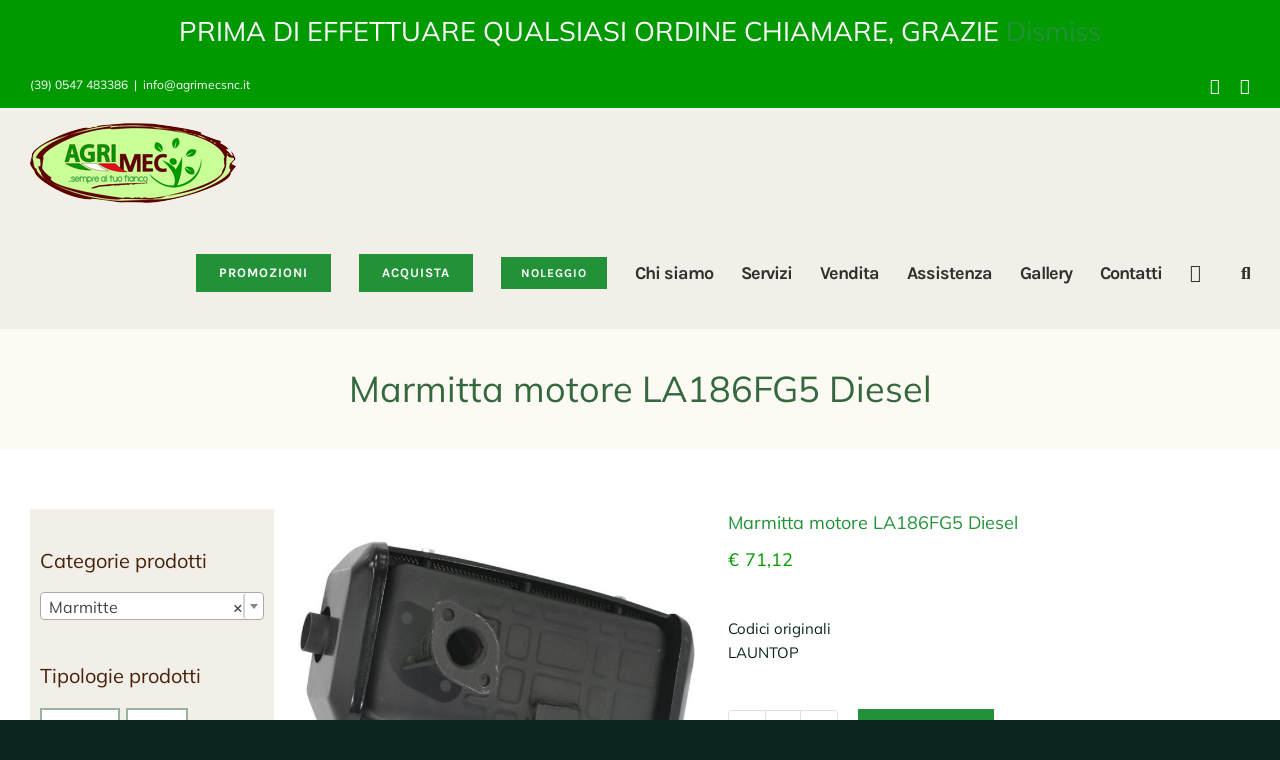

--- FILE ---
content_type: text/html; charset=UTF-8
request_url: https://agrimecsnc.it/prodotto/marmitta-motore-la186fg5-diesel/
body_size: 17287
content:
<!DOCTYPE html>
<html class="avada-html-layout-wide avada-html-header-position-top" dir="ltr" lang="it-IT" prefix="og: https://ogp.me/ns#" prefix="og: http://ogp.me/ns# fb: http://ogp.me/ns/fb#">
<head>
	<meta http-equiv="X-UA-Compatible" content="IE=edge" />
	<meta http-equiv="Content-Type" content="text/html; charset=utf-8"/>
	<meta name="viewport" content="width=device-width, initial-scale=1" />
	<title>Marmitta motore LA186FG5 Diesel | Agrimec SNC</title>

		<!-- All in One SEO 4.6.6 - aioseo.com -->
		<meta name="description" content="Codici originali LAUNTOP" />
		<meta name="robots" content="max-snippet:-1, max-image-preview:large, max-video-preview:-1" />
		<link rel="canonical" href="https://agrimecsnc.com/prodotto/marmitta-motore-la186fg5-diesel/" />
		<meta name="generator" content="All in One SEO (AIOSEO) 4.6.6" />

		<!-- Global site tag (gtag.js) - Google Analytics -->
<script async src="https://www.googletagmanager.com/gtag/js?id=UA-198138758-1"></script>
<script>
 window.dataLayer = window.dataLayer || [];
 function gtag(){dataLayer.push(arguments);}
 gtag('js', new Date());

 gtag('config', 'UA-198138758-1');
</script>
		<meta property="og:locale" content="it_IT" />
		<meta property="og:site_name" content="Agrimec SNC | Vendita e assistenza mezzi agricoli e giardinaggio multimarca" />
		<meta property="og:type" content="article" />
		<meta property="og:title" content="Marmitta motore LA186FG5 Diesel | Agrimec SNC" />
		<meta property="og:description" content="Codici originali LAUNTOP" />
		<meta property="og:url" content="https://agrimecsnc.com/prodotto/marmitta-motore-la186fg5-diesel/" />
		<meta property="og:image" content="https://agrimecsnc.com/wp-content/uploads/2022/02/logo-2022-2x_160px.png" />
		<meta property="og:image:secure_url" content="https://agrimecsnc.com/wp-content/uploads/2022/02/logo-2022-2x_160px.png" />
		<meta property="og:image:width" content="412" />
		<meta property="og:image:height" content="160" />
		<meta property="article:published_time" content="2021-08-27T13:30:02+00:00" />
		<meta property="article:modified_time" content="2022-08-24T15:24:39+00:00" />
		<meta property="article:publisher" content="https://www.facebook.com/Agrimec-SNC-774233286066074/" />
		<meta name="twitter:card" content="summary" />
		<meta name="twitter:title" content="Marmitta motore LA186FG5 Diesel | Agrimec SNC" />
		<meta name="twitter:description" content="Codici originali LAUNTOP" />
		<meta name="twitter:image" content="https://agrimecsnc.com/wp-content/uploads/2021/03/logo-quadrato-112x112-1.png" />
		<script type="application/ld+json" class="aioseo-schema">
			{"@context":"https:\/\/schema.org","@graph":[{"@type":"BreadcrumbList","@id":"https:\/\/agrimecsnc.com\/prodotto\/marmitta-motore-la186fg5-diesel\/#breadcrumblist","itemListElement":[{"@type":"ListItem","@id":"https:\/\/agrimecsnc.com\/#listItem","position":1,"name":"Home","item":"https:\/\/agrimecsnc.com\/","nextItem":"https:\/\/agrimecsnc.com\/prodotto\/marmitta-motore-la186fg5-diesel\/#listItem"},{"@type":"ListItem","@id":"https:\/\/agrimecsnc.com\/prodotto\/marmitta-motore-la186fg5-diesel\/#listItem","position":2,"name":"Marmitta motore LA186FG5 Diesel","previousItem":"https:\/\/agrimecsnc.com\/#listItem"}]},{"@type":"ItemPage","@id":"https:\/\/agrimecsnc.com\/prodotto\/marmitta-motore-la186fg5-diesel\/#itempage","url":"https:\/\/agrimecsnc.com\/prodotto\/marmitta-motore-la186fg5-diesel\/","name":"Marmitta motore LA186FG5 Diesel | Agrimec SNC","description":"Codici originali LAUNTOP","inLanguage":"it-IT","isPartOf":{"@id":"https:\/\/agrimecsnc.com\/#website"},"breadcrumb":{"@id":"https:\/\/agrimecsnc.com\/prodotto\/marmitta-motore-la186fg5-diesel\/#breadcrumblist"},"image":{"@type":"ImageObject","url":"https:\/\/agrimecsnc.com\/wp-content\/uploads\/2021\/08\/C364393_0_ori.jpeg","@id":"https:\/\/agrimecsnc.com\/prodotto\/marmitta-motore-la186fg5-diesel\/#mainImage","width":1024,"height":1024},"primaryImageOfPage":{"@id":"https:\/\/agrimecsnc.com\/prodotto\/marmitta-motore-la186fg5-diesel\/#mainImage"},"datePublished":"2021-08-27T13:30:02+01:00","dateModified":"2022-08-24T15:24:39+01:00"},{"@type":"Organization","@id":"https:\/\/agrimecsnc.com\/#organization","name":"AgriMec","description":"Vendita e assistenza mezzi agricoli e giardinaggio multimarca","url":"https:\/\/agrimecsnc.com\/","telephone":"+393497208962","logo":{"@type":"ImageObject","url":"https:\/\/agrimecsnc.com\/wp-content\/uploads\/2021\/03\/logo-quadrato-112x112-1.png","@id":"https:\/\/agrimecsnc.com\/prodotto\/marmitta-motore-la186fg5-diesel\/#organizationLogo","width":112,"height":112},"image":{"@id":"https:\/\/agrimecsnc.com\/prodotto\/marmitta-motore-la186fg5-diesel\/#organizationLogo"},"sameAs":["https:\/\/www.facebook.com\/Agrimec-SNC-774233286066074\/"]},{"@type":"WebSite","@id":"https:\/\/agrimecsnc.com\/#website","url":"https:\/\/agrimecsnc.com\/","name":"Agrimec SNC","description":"Vendita e assistenza mezzi agricoli e giardinaggio multimarca","inLanguage":"it-IT","publisher":{"@id":"https:\/\/agrimecsnc.com\/#organization"}}]}
		</script>
		<!-- All in One SEO -->

<link rel='dns-prefetch' href='//agrimecsnc.com' />
<link rel="alternate" type="application/rss+xml" title="Agrimec SNC &raquo; Feed" href="https://agrimecsnc.com/feed/" />
<link rel="alternate" type="application/rss+xml" title="Agrimec SNC &raquo; Feed dei commenti" href="https://agrimecsnc.com/comments/feed/" />
		
		
		
		
		
		<link rel="alternate" title="oEmbed (JSON)" type="application/json+oembed" href="https://agrimecsnc.com/wp-json/oembed/1.0/embed?url=https%3A%2F%2Fagrimecsnc.com%2Fprodotto%2Fmarmitta-motore-la186fg5-diesel%2F" />
<link rel="alternate" title="oEmbed (XML)" type="text/xml+oembed" href="https://agrimecsnc.com/wp-json/oembed/1.0/embed?url=https%3A%2F%2Fagrimecsnc.com%2Fprodotto%2Fmarmitta-motore-la186fg5-diesel%2F&#038;format=xml" />
<style id='wp-img-auto-sizes-contain-inline-css' type='text/css'>
img:is([sizes=auto i],[sizes^="auto," i]){contain-intrinsic-size:3000px 1500px}
/*# sourceURL=wp-img-auto-sizes-contain-inline-css */
</style>
<link rel='stylesheet' id='contact-form-7-css' href='https://agrimecsnc.com/wp-content/plugins/contact-form-7/includes/css/styles.css?ver=5.9.6' type='text/css' media='all' />
<style id='woocommerce-inline-inline-css' type='text/css'>
.woocommerce form .form-row .required { visibility: visible; }
/*# sourceURL=woocommerce-inline-inline-css */
</style>
<link rel='stylesheet' id='yith-wcan-shortcodes-css' href='https://agrimecsnc.com/wp-content/plugins/yith-woocommerce-ajax-navigation/assets/css/shortcodes.css?ver=4.1.0' type='text/css' media='all' />
<style id='yith-wcan-shortcodes-inline-css' type='text/css'>
:root{
	--yith-wcan-filters_colors_titles: #434343;
	--yith-wcan-filters_colors_background: #FFFFFF;
	--yith-wcan-filters_colors_accent: #A7144C;
	--yith-wcan-filters_colors_accent_r: 167;
	--yith-wcan-filters_colors_accent_g: 20;
	--yith-wcan-filters_colors_accent_b: 76;
	--yith-wcan-color_swatches_border_radius: 100%;
	--yith-wcan-color_swatches_size: 30px;
	--yith-wcan-labels_style_background: #FFFFFF;
	--yith-wcan-labels_style_background_hover: #A7144C;
	--yith-wcan-labels_style_background_active: #A7144C;
	--yith-wcan-labels_style_text: #434343;
	--yith-wcan-labels_style_text_hover: #FFFFFF;
	--yith-wcan-labels_style_text_active: #FFFFFF;
	--yith-wcan-anchors_style_text: #434343;
	--yith-wcan-anchors_style_text_hover: #A7144C;
	--yith-wcan-anchors_style_text_active: #A7144C;
}
/*# sourceURL=yith-wcan-shortcodes-inline-css */
</style>
<link rel='stylesheet' id='jquery-colorbox-css' href='https://agrimecsnc.com/wp-content/plugins/yith-woocommerce-compare/assets/css/colorbox.css?ver=1.4.21' type='text/css' media='all' />
<link rel='stylesheet' id='yith-woocompare-widget-css' href='https://agrimecsnc.com/wp-content/plugins/yith-woocommerce-compare/assets/css/widget.css?ver=2.5.3' type='text/css' media='all' />
<style id='akismet-widget-style-inline-css' type='text/css'>

			.a-stats {
				--akismet-color-mid-green: #357b49;
				--akismet-color-white: #fff;
				--akismet-color-light-grey: #f6f7f7;

				max-width: 350px;
				width: auto;
			}

			.a-stats * {
				all: unset;
				box-sizing: border-box;
			}

			.a-stats strong {
				font-weight: 600;
			}

			.a-stats a.a-stats__link,
			.a-stats a.a-stats__link:visited,
			.a-stats a.a-stats__link:active {
				background: var(--akismet-color-mid-green);
				border: none;
				box-shadow: none;
				border-radius: 8px;
				color: var(--akismet-color-white);
				cursor: pointer;
				display: block;
				font-family: -apple-system, BlinkMacSystemFont, 'Segoe UI', 'Roboto', 'Oxygen-Sans', 'Ubuntu', 'Cantarell', 'Helvetica Neue', sans-serif;
				font-weight: 500;
				padding: 12px;
				text-align: center;
				text-decoration: none;
				transition: all 0.2s ease;
			}

			/* Extra specificity to deal with TwentyTwentyOne focus style */
			.widget .a-stats a.a-stats__link:focus {
				background: var(--akismet-color-mid-green);
				color: var(--akismet-color-white);
				text-decoration: none;
			}

			.a-stats a.a-stats__link:hover {
				filter: brightness(110%);
				box-shadow: 0 4px 12px rgba(0, 0, 0, 0.06), 0 0 2px rgba(0, 0, 0, 0.16);
			}

			.a-stats .count {
				color: var(--akismet-color-white);
				display: block;
				font-size: 1.5em;
				line-height: 1.4;
				padding: 0 13px;
				white-space: nowrap;
			}
		
/*# sourceURL=akismet-widget-style-inline-css */
</style>
<link rel='stylesheet' id='fusion-dynamic-css-css' href='https://agrimecsnc.com/wp-content/uploads/fusion-styles/86116138cd169d8c3fe045812cd6b919.min.css?ver=3.4.1' type='text/css' media='all' />
<script type="text/template" id="tmpl-variation-template">
	<div class="woocommerce-variation-description">{{{ data.variation.variation_description }}}</div>
	<div class="woocommerce-variation-price">{{{ data.variation.price_html }}}</div>
	<div class="woocommerce-variation-availability">{{{ data.variation.availability_html }}}</div>
</script>
<script type="text/template" id="tmpl-unavailable-variation-template">
	<p>Sorry, this product is unavailable. Please choose a different combination.</p>
</script>
<script type="text/javascript" src="https://agrimecsnc.com/wp-includes/js/jquery/jquery.min.js?ver=3.7.1" id="jquery-core-js"></script>
<script type="text/javascript" src="https://agrimecsnc.com/wp-includes/js/jquery/jquery-migrate.min.js?ver=3.4.1" id="jquery-migrate-js"></script>
<link rel="https://api.w.org/" href="https://agrimecsnc.com/wp-json/" /><link rel="alternate" title="JSON" type="application/json" href="https://agrimecsnc.com/wp-json/wp/v2/product/3640" /><link rel="EditURI" type="application/rsd+xml" title="RSD" href="https://agrimecsnc.com/xmlrpc.php?rsd" />
<meta name="generator" content="WordPress 6.9" />
<meta name="generator" content="WooCommerce 5.4.4" />
<link rel='shortlink' href='https://agrimecsnc.com/?p=3640' />
<style type="text/css" id="css-fb-visibility">@media screen and (max-width: 640px){.fusion-no-small-visibility{display:none !important;}body:not(.fusion-builder-ui-wireframe) .sm-text-align-center{text-align:center !important;}body:not(.fusion-builder-ui-wireframe) .sm-text-align-left{text-align:left !important;}body:not(.fusion-builder-ui-wireframe) .sm-text-align-right{text-align:right !important;}body:not(.fusion-builder-ui-wireframe) .sm-mx-auto{margin-left:auto !important;margin-right:auto !important;}body:not(.fusion-builder-ui-wireframe) .sm-ml-auto{margin-left:auto !important;}body:not(.fusion-builder-ui-wireframe) .sm-mr-auto{margin-right:auto !important;}body:not(.fusion-builder-ui-wireframe) .fusion-absolute-position-small{position:absolute;top:auto;width:100%;}}@media screen and (min-width: 641px) and (max-width: 1024px){.fusion-no-medium-visibility{display:none !important;}body:not(.fusion-builder-ui-wireframe) .md-text-align-center{text-align:center !important;}body:not(.fusion-builder-ui-wireframe) .md-text-align-left{text-align:left !important;}body:not(.fusion-builder-ui-wireframe) .md-text-align-right{text-align:right !important;}body:not(.fusion-builder-ui-wireframe) .md-mx-auto{margin-left:auto !important;margin-right:auto !important;}body:not(.fusion-builder-ui-wireframe) .md-ml-auto{margin-left:auto !important;}body:not(.fusion-builder-ui-wireframe) .md-mr-auto{margin-right:auto !important;}body:not(.fusion-builder-ui-wireframe) .fusion-absolute-position-medium{position:absolute;top:auto;width:100%;}}@media screen and (min-width: 1025px){.fusion-no-large-visibility{display:none !important;}body:not(.fusion-builder-ui-wireframe) .lg-text-align-center{text-align:center !important;}body:not(.fusion-builder-ui-wireframe) .lg-text-align-left{text-align:left !important;}body:not(.fusion-builder-ui-wireframe) .lg-text-align-right{text-align:right !important;}body:not(.fusion-builder-ui-wireframe) .lg-mx-auto{margin-left:auto !important;margin-right:auto !important;}body:not(.fusion-builder-ui-wireframe) .lg-ml-auto{margin-left:auto !important;}body:not(.fusion-builder-ui-wireframe) .lg-mr-auto{margin-right:auto !important;}body:not(.fusion-builder-ui-wireframe) .fusion-absolute-position-large{position:absolute;top:auto;width:100%;}}</style>	<noscript><style>.woocommerce-product-gallery{ opacity: 1 !important; }</style></noscript>
	<link rel="icon" href="https://agrimecsnc.com/wp-content/uploads/2021/03/cropped-agrimec-favicon-1-32x32.png" sizes="32x32" />
<link rel="icon" href="https://agrimecsnc.com/wp-content/uploads/2021/03/cropped-agrimec-favicon-1-192x192.png" sizes="192x192" />
<link rel="apple-touch-icon" href="https://agrimecsnc.com/wp-content/uploads/2021/03/cropped-agrimec-favicon-1-180x180.png" />
<meta name="msapplication-TileImage" content="https://agrimecsnc.com/wp-content/uploads/2021/03/cropped-agrimec-favicon-1-270x270.png" />
		<style type="text/css" id="wp-custom-css">
			.fusion-footer-copyright-area {border-top: none;}
.entry-summary .summary-container .avada-availability .stock {
    font-weight: 700;
    margin: 0;
    color: #e10e20;
    background-color: #f7f5bb;
    padding: 0.1em 0.5em;
    text-decoration: underline;
}
.fusion-woo-badges-wrapper .fusion-out-of-stock {border-radius: 1em !important;}		</style>
				<script type="text/javascript">
			var doc = document.documentElement;
			doc.setAttribute( 'data-useragent', navigator.userAgent );
		</script>
		
	<!-- Start cookieyes banner -->
<script id="cookieyes" type="text/javascript" src="https://cdn-cookieyes.com/client_data/14d10428358ecc1ca8f0ca52/script.js"></script>
<!-- End cookieyes banner --><style id='global-styles-inline-css' type='text/css'>
:root{--wp--preset--aspect-ratio--square: 1;--wp--preset--aspect-ratio--4-3: 4/3;--wp--preset--aspect-ratio--3-4: 3/4;--wp--preset--aspect-ratio--3-2: 3/2;--wp--preset--aspect-ratio--2-3: 2/3;--wp--preset--aspect-ratio--16-9: 16/9;--wp--preset--aspect-ratio--9-16: 9/16;--wp--preset--color--black: #000000;--wp--preset--color--cyan-bluish-gray: #abb8c3;--wp--preset--color--white: #ffffff;--wp--preset--color--pale-pink: #f78da7;--wp--preset--color--vivid-red: #cf2e2e;--wp--preset--color--luminous-vivid-orange: #ff6900;--wp--preset--color--luminous-vivid-amber: #fcb900;--wp--preset--color--light-green-cyan: #7bdcb5;--wp--preset--color--vivid-green-cyan: #00d084;--wp--preset--color--pale-cyan-blue: #8ed1fc;--wp--preset--color--vivid-cyan-blue: #0693e3;--wp--preset--color--vivid-purple: #9b51e0;--wp--preset--gradient--vivid-cyan-blue-to-vivid-purple: linear-gradient(135deg,rgb(6,147,227) 0%,rgb(155,81,224) 100%);--wp--preset--gradient--light-green-cyan-to-vivid-green-cyan: linear-gradient(135deg,rgb(122,220,180) 0%,rgb(0,208,130) 100%);--wp--preset--gradient--luminous-vivid-amber-to-luminous-vivid-orange: linear-gradient(135deg,rgb(252,185,0) 0%,rgb(255,105,0) 100%);--wp--preset--gradient--luminous-vivid-orange-to-vivid-red: linear-gradient(135deg,rgb(255,105,0) 0%,rgb(207,46,46) 100%);--wp--preset--gradient--very-light-gray-to-cyan-bluish-gray: linear-gradient(135deg,rgb(238,238,238) 0%,rgb(169,184,195) 100%);--wp--preset--gradient--cool-to-warm-spectrum: linear-gradient(135deg,rgb(74,234,220) 0%,rgb(151,120,209) 20%,rgb(207,42,186) 40%,rgb(238,44,130) 60%,rgb(251,105,98) 80%,rgb(254,248,76) 100%);--wp--preset--gradient--blush-light-purple: linear-gradient(135deg,rgb(255,206,236) 0%,rgb(152,150,240) 100%);--wp--preset--gradient--blush-bordeaux: linear-gradient(135deg,rgb(254,205,165) 0%,rgb(254,45,45) 50%,rgb(107,0,62) 100%);--wp--preset--gradient--luminous-dusk: linear-gradient(135deg,rgb(255,203,112) 0%,rgb(199,81,192) 50%,rgb(65,88,208) 100%);--wp--preset--gradient--pale-ocean: linear-gradient(135deg,rgb(255,245,203) 0%,rgb(182,227,212) 50%,rgb(51,167,181) 100%);--wp--preset--gradient--electric-grass: linear-gradient(135deg,rgb(202,248,128) 0%,rgb(113,206,126) 100%);--wp--preset--gradient--midnight: linear-gradient(135deg,rgb(2,3,129) 0%,rgb(40,116,252) 100%);--wp--preset--font-size--small: 15px;--wp--preset--font-size--medium: 20px;--wp--preset--font-size--large: 30px;--wp--preset--font-size--x-large: 42px;--wp--preset--font-size--normal: 20px;--wp--preset--font-size--xlarge: 40px;--wp--preset--font-size--huge: 60px;--wp--preset--spacing--20: 0.44rem;--wp--preset--spacing--30: 0.67rem;--wp--preset--spacing--40: 1rem;--wp--preset--spacing--50: 1.5rem;--wp--preset--spacing--60: 2.25rem;--wp--preset--spacing--70: 3.38rem;--wp--preset--spacing--80: 5.06rem;--wp--preset--shadow--natural: 6px 6px 9px rgba(0, 0, 0, 0.2);--wp--preset--shadow--deep: 12px 12px 50px rgba(0, 0, 0, 0.4);--wp--preset--shadow--sharp: 6px 6px 0px rgba(0, 0, 0, 0.2);--wp--preset--shadow--outlined: 6px 6px 0px -3px rgb(255, 255, 255), 6px 6px rgb(0, 0, 0);--wp--preset--shadow--crisp: 6px 6px 0px rgb(0, 0, 0);}:where(.is-layout-flex){gap: 0.5em;}:where(.is-layout-grid){gap: 0.5em;}body .is-layout-flex{display: flex;}.is-layout-flex{flex-wrap: wrap;align-items: center;}.is-layout-flex > :is(*, div){margin: 0;}body .is-layout-grid{display: grid;}.is-layout-grid > :is(*, div){margin: 0;}:where(.wp-block-columns.is-layout-flex){gap: 2em;}:where(.wp-block-columns.is-layout-grid){gap: 2em;}:where(.wp-block-post-template.is-layout-flex){gap: 1.25em;}:where(.wp-block-post-template.is-layout-grid){gap: 1.25em;}.has-black-color{color: var(--wp--preset--color--black) !important;}.has-cyan-bluish-gray-color{color: var(--wp--preset--color--cyan-bluish-gray) !important;}.has-white-color{color: var(--wp--preset--color--white) !important;}.has-pale-pink-color{color: var(--wp--preset--color--pale-pink) !important;}.has-vivid-red-color{color: var(--wp--preset--color--vivid-red) !important;}.has-luminous-vivid-orange-color{color: var(--wp--preset--color--luminous-vivid-orange) !important;}.has-luminous-vivid-amber-color{color: var(--wp--preset--color--luminous-vivid-amber) !important;}.has-light-green-cyan-color{color: var(--wp--preset--color--light-green-cyan) !important;}.has-vivid-green-cyan-color{color: var(--wp--preset--color--vivid-green-cyan) !important;}.has-pale-cyan-blue-color{color: var(--wp--preset--color--pale-cyan-blue) !important;}.has-vivid-cyan-blue-color{color: var(--wp--preset--color--vivid-cyan-blue) !important;}.has-vivid-purple-color{color: var(--wp--preset--color--vivid-purple) !important;}.has-black-background-color{background-color: var(--wp--preset--color--black) !important;}.has-cyan-bluish-gray-background-color{background-color: var(--wp--preset--color--cyan-bluish-gray) !important;}.has-white-background-color{background-color: var(--wp--preset--color--white) !important;}.has-pale-pink-background-color{background-color: var(--wp--preset--color--pale-pink) !important;}.has-vivid-red-background-color{background-color: var(--wp--preset--color--vivid-red) !important;}.has-luminous-vivid-orange-background-color{background-color: var(--wp--preset--color--luminous-vivid-orange) !important;}.has-luminous-vivid-amber-background-color{background-color: var(--wp--preset--color--luminous-vivid-amber) !important;}.has-light-green-cyan-background-color{background-color: var(--wp--preset--color--light-green-cyan) !important;}.has-vivid-green-cyan-background-color{background-color: var(--wp--preset--color--vivid-green-cyan) !important;}.has-pale-cyan-blue-background-color{background-color: var(--wp--preset--color--pale-cyan-blue) !important;}.has-vivid-cyan-blue-background-color{background-color: var(--wp--preset--color--vivid-cyan-blue) !important;}.has-vivid-purple-background-color{background-color: var(--wp--preset--color--vivid-purple) !important;}.has-black-border-color{border-color: var(--wp--preset--color--black) !important;}.has-cyan-bluish-gray-border-color{border-color: var(--wp--preset--color--cyan-bluish-gray) !important;}.has-white-border-color{border-color: var(--wp--preset--color--white) !important;}.has-pale-pink-border-color{border-color: var(--wp--preset--color--pale-pink) !important;}.has-vivid-red-border-color{border-color: var(--wp--preset--color--vivid-red) !important;}.has-luminous-vivid-orange-border-color{border-color: var(--wp--preset--color--luminous-vivid-orange) !important;}.has-luminous-vivid-amber-border-color{border-color: var(--wp--preset--color--luminous-vivid-amber) !important;}.has-light-green-cyan-border-color{border-color: var(--wp--preset--color--light-green-cyan) !important;}.has-vivid-green-cyan-border-color{border-color: var(--wp--preset--color--vivid-green-cyan) !important;}.has-pale-cyan-blue-border-color{border-color: var(--wp--preset--color--pale-cyan-blue) !important;}.has-vivid-cyan-blue-border-color{border-color: var(--wp--preset--color--vivid-cyan-blue) !important;}.has-vivid-purple-border-color{border-color: var(--wp--preset--color--vivid-purple) !important;}.has-vivid-cyan-blue-to-vivid-purple-gradient-background{background: var(--wp--preset--gradient--vivid-cyan-blue-to-vivid-purple) !important;}.has-light-green-cyan-to-vivid-green-cyan-gradient-background{background: var(--wp--preset--gradient--light-green-cyan-to-vivid-green-cyan) !important;}.has-luminous-vivid-amber-to-luminous-vivid-orange-gradient-background{background: var(--wp--preset--gradient--luminous-vivid-amber-to-luminous-vivid-orange) !important;}.has-luminous-vivid-orange-to-vivid-red-gradient-background{background: var(--wp--preset--gradient--luminous-vivid-orange-to-vivid-red) !important;}.has-very-light-gray-to-cyan-bluish-gray-gradient-background{background: var(--wp--preset--gradient--very-light-gray-to-cyan-bluish-gray) !important;}.has-cool-to-warm-spectrum-gradient-background{background: var(--wp--preset--gradient--cool-to-warm-spectrum) !important;}.has-blush-light-purple-gradient-background{background: var(--wp--preset--gradient--blush-light-purple) !important;}.has-blush-bordeaux-gradient-background{background: var(--wp--preset--gradient--blush-bordeaux) !important;}.has-luminous-dusk-gradient-background{background: var(--wp--preset--gradient--luminous-dusk) !important;}.has-pale-ocean-gradient-background{background: var(--wp--preset--gradient--pale-ocean) !important;}.has-electric-grass-gradient-background{background: var(--wp--preset--gradient--electric-grass) !important;}.has-midnight-gradient-background{background: var(--wp--preset--gradient--midnight) !important;}.has-small-font-size{font-size: var(--wp--preset--font-size--small) !important;}.has-medium-font-size{font-size: var(--wp--preset--font-size--medium) !important;}.has-large-font-size{font-size: var(--wp--preset--font-size--large) !important;}.has-x-large-font-size{font-size: var(--wp--preset--font-size--x-large) !important;}
/*# sourceURL=global-styles-inline-css */
</style>
<link rel='stylesheet' id='select2-css' href='https://agrimecsnc.com/wp-content/plugins/woocommerce/assets/css/select2.css?ver=5.4.4' type='text/css' media='all' />
<link rel='stylesheet' id='wp-block-library-css' href='https://agrimecsnc.com/wp-includes/css/dist/block-library/style.min.css?ver=6.9' type='text/css' media='all' />
<style id='wp-block-library-inline-css' type='text/css'>
/*wp_block_styles_on_demand_placeholder:6971bb4bbdbea*/
/*# sourceURL=wp-block-library-inline-css */
</style>
<style id='wp-block-library-theme-inline-css' type='text/css'>
.wp-block-audio :where(figcaption){color:#555;font-size:13px;text-align:center}.is-dark-theme .wp-block-audio :where(figcaption){color:#ffffffa6}.wp-block-audio{margin:0 0 1em}.wp-block-code{border:1px solid #ccc;border-radius:4px;font-family:Menlo,Consolas,monaco,monospace;padding:.8em 1em}.wp-block-embed :where(figcaption){color:#555;font-size:13px;text-align:center}.is-dark-theme .wp-block-embed :where(figcaption){color:#ffffffa6}.wp-block-embed{margin:0 0 1em}.blocks-gallery-caption{color:#555;font-size:13px;text-align:center}.is-dark-theme .blocks-gallery-caption{color:#ffffffa6}:root :where(.wp-block-image figcaption){color:#555;font-size:13px;text-align:center}.is-dark-theme :root :where(.wp-block-image figcaption){color:#ffffffa6}.wp-block-image{margin:0 0 1em}.wp-block-pullquote{border-bottom:4px solid;border-top:4px solid;color:currentColor;margin-bottom:1.75em}.wp-block-pullquote :where(cite),.wp-block-pullquote :where(footer),.wp-block-pullquote__citation{color:currentColor;font-size:.8125em;font-style:normal;text-transform:uppercase}.wp-block-quote{border-left:.25em solid;margin:0 0 1.75em;padding-left:1em}.wp-block-quote cite,.wp-block-quote footer{color:currentColor;font-size:.8125em;font-style:normal;position:relative}.wp-block-quote:where(.has-text-align-right){border-left:none;border-right:.25em solid;padding-left:0;padding-right:1em}.wp-block-quote:where(.has-text-align-center){border:none;padding-left:0}.wp-block-quote.is-large,.wp-block-quote.is-style-large,.wp-block-quote:where(.is-style-plain){border:none}.wp-block-search .wp-block-search__label{font-weight:700}.wp-block-search__button{border:1px solid #ccc;padding:.375em .625em}:where(.wp-block-group.has-background){padding:1.25em 2.375em}.wp-block-separator.has-css-opacity{opacity:.4}.wp-block-separator{border:none;border-bottom:2px solid;margin-left:auto;margin-right:auto}.wp-block-separator.has-alpha-channel-opacity{opacity:1}.wp-block-separator:not(.is-style-wide):not(.is-style-dots){width:100px}.wp-block-separator.has-background:not(.is-style-dots){border-bottom:none;height:1px}.wp-block-separator.has-background:not(.is-style-wide):not(.is-style-dots){height:2px}.wp-block-table{margin:0 0 1em}.wp-block-table td,.wp-block-table th{word-break:normal}.wp-block-table :where(figcaption){color:#555;font-size:13px;text-align:center}.is-dark-theme .wp-block-table :where(figcaption){color:#ffffffa6}.wp-block-video :where(figcaption){color:#555;font-size:13px;text-align:center}.is-dark-theme .wp-block-video :where(figcaption){color:#ffffffa6}.wp-block-video{margin:0 0 1em}:root :where(.wp-block-template-part.has-background){margin-bottom:0;margin-top:0;padding:1.25em 2.375em}
/*# sourceURL=/wp-includes/css/dist/block-library/theme.min.css */
</style>
</head>

<body class="wp-singular product-template-default single single-product postid-3640 wp-theme-Avada theme-Avada woocommerce woocommerce-page woocommerce-demo-store woocommerce-no-js yith-wcan-free fusion-image-hovers fusion-pagination-sizing fusion-button_size-medium fusion-button_type-flat fusion-button_span-no avada-image-rollover-circle-yes avada-image-rollover-yes avada-image-rollover-direction-center_horiz fusion-body ltr fusion-sticky-header no-mobile-totop avada-has-rev-slider-styles fusion-disable-outline fusion-sub-menu-fade mobile-logo-pos-left layout-wide-mode avada-has-boxed-modal-shadow- layout-scroll-offset-full avada-has-zero-margin-offset-top has-sidebar fusion-top-header menu-text-align-center fusion-woo-product-design-classic fusion-woo-shop-page-columns-5 fusion-woo-related-columns-6 fusion-woo-archive-page-columns-5 fusion-woocommerce-equal-heights avada-has-woo-gallery-disabled woo-tabs-horizontal woo-sale-badge-circle woo-outofstock-badge-top_bar mobile-menu-design-flyout fusion-hide-pagination-text fusion-header-layout-v3 avada-responsive avada-footer-fx-none avada-menu-highlight-style-textcolor fusion-search-form-classic fusion-main-menu-search-dropdown fusion-avatar-square avada-sticky-shrinkage avada-dropdown-styles avada-blog-layout-grid avada-blog-archive-layout-grid avada-header-shadow-no avada-menu-icon-position-left avada-has-megamenu-shadow avada-has-mainmenu-dropdown-divider avada-has-mobile-menu-search avada-has-main-nav-search-icon avada-has-titlebar-bar_and_content avada-header-border-color-full-transparent avada-has-pagination-width_height avada-flyout-menu-direction-fade avada-ec-views-v1" >
		<a class="skip-link screen-reader-text" href="#content">Salta al contenuto</a>

	<div id="boxed-wrapper">
		<div class="fusion-sides-frame"></div>
		<div id="wrapper" class="fusion-wrapper">
			<div id="home" style="position:relative;top:-1px;"></div>
			
				
			<header class="fusion-header-wrapper">
				<div class="fusion-header-v3 fusion-logo-alignment fusion-logo-left fusion-sticky-menu-1 fusion-sticky-logo- fusion-mobile-logo-1  fusion-mobile-menu-design-flyout fusion-header-has-flyout-menu">
					
<div class="fusion-secondary-header">
	<div class="fusion-row">
					<div class="fusion-alignleft">
				<div class="fusion-contact-info"><span class="fusion-contact-info-phone-number">(39) 0547 483386</span><span class="fusion-header-separator">|</span><span class="fusion-contact-info-email-address"><a href="mailto:&#105;n&#102;o&#64;&#97;&#103;&#114;&#105;&#109;ecs&#110;c.&#105;&#116;">&#105;n&#102;o&#64;&#97;&#103;&#114;&#105;&#109;ecs&#110;c.&#105;&#116;</a></span></div>			</div>
							<div class="fusion-alignright">
				<div class="fusion-social-links-header"><div class="fusion-social-networks"><div class="fusion-social-networks-wrapper"><a  class="fusion-social-network-icon fusion-tooltip fusion-facebook awb-icon-facebook" style title="Facebook" href="https://www.facebook.com/Agrimec-SNC-774233286066074/" target="_blank" rel="noopener noreferrer"><span class="screen-reader-text">Facebook</span></a><a  class="fusion-social-network-icon fusion-tooltip fusion-instagram awb-icon-instagram" style title="Instagram" href="https://www.instagram.com/agrimecs.n.c/" target="_blank" rel="noopener noreferrer"><span class="screen-reader-text">Instagram</span></a></div></div></div>			</div>
			</div>
</div>
<div class="fusion-header-sticky-height"></div>
<div class="fusion-header">
	<div class="fusion-row">
					<div class="fusion-header-has-flyout-menu-content">
					<div class="fusion-logo" data-margin-top="15px" data-margin-bottom="15px" data-margin-left="0px" data-margin-right="0px">
			<a class="fusion-logo-link"  href="https://agrimecsnc.com/" >

						<!-- standard logo -->
			<img src="https://agrimecsnc.com/wp-content/uploads/2022/02/logo-2022-1x_80px.png" srcset="https://agrimecsnc.com/wp-content/uploads/2022/02/logo-2022-1x_80px.png 1x, https://agrimecsnc.com/wp-content/uploads/2022/02/logo-2022-2x_160px.png 2x" width="206" height="80" style="max-height:80px;height:auto;" alt="Agrimec SNC Logo" data-retina_logo_url="https://agrimecsnc.com/wp-content/uploads/2022/02/logo-2022-2x_160px.png" class="fusion-standard-logo" />

											<!-- mobile logo -->
				<img src="https://agrimecsnc.com/wp-content/uploads/2022/02/logo-2022-mobile_1x_50px.png" srcset="https://agrimecsnc.com/wp-content/uploads/2022/02/logo-2022-mobile_1x_50px.png 1x, https://agrimecsnc.com/wp-content/uploads/2022/02/logo-2022-mobile_2x_100px.png 2x" width="129" height="50" style="max-height:50px;height:auto;" alt="Agrimec SNC Logo" data-retina_logo_url="https://agrimecsnc.com/wp-content/uploads/2022/02/logo-2022-mobile_2x_100px.png" class="fusion-mobile-logo" />
			
					</a>
		</div>		<nav class="fusion-main-menu" aria-label="Menu Principale"><ul id="menu-principale" class="fusion-menu"><li  id="menu-item-5662"  class="menu-item menu-item-type-post_type menu-item-object-page menu-item-5662 fusion-menu-item-button"  data-item-id="5662"><a  href="https://agrimecsnc.com/promozioni/" class="fusion-textcolor-highlight"><span class="menu-text fusion-button button-default button-medium">Promozioni</span></a></li><li  id="menu-item-980"  class="menu-item menu-item-type-post_type menu-item-object-page menu-item-home current_page_parent menu-item-980 fusion-menu-item-button"  data-item-id="980"><a  href="https://agrimecsnc.com/" class="fusion-textcolor-highlight"><span class="menu-text fusion-button button-default button-medium">Acquista</span></a></li><li  id="menu-item-982"  class="menu-item menu-item-type-post_type menu-item-object-page menu-item-982 fusion-menu-item-button"  data-item-id="982"><a  href="https://agrimecsnc.com/noleggio/" class="fusion-textcolor-highlight"><span class="menu-text fusion-button button-default button-small">Noleggio</span></a></li><li  id="menu-item-988"  class="menu-item menu-item-type-post_type menu-item-object-page menu-item-988"  data-item-id="988"><a  href="https://agrimecsnc.com/chi-siamo/" class="fusion-textcolor-highlight"><span class="menu-text">Chi siamo</span></a></li><li  id="menu-item-981"  class="menu-item menu-item-type-post_type menu-item-object-page menu-item-981"  data-item-id="981"><a  href="https://agrimecsnc.com/servizi/" class="fusion-textcolor-highlight"><span class="menu-text">Servizi</span></a></li><li  id="menu-item-983"  class="menu-item menu-item-type-post_type menu-item-object-page menu-item-983"  data-item-id="983"><a  href="https://agrimecsnc.com/vendita/" class="fusion-textcolor-highlight"><span class="menu-text">Vendita</span></a></li><li  id="menu-item-984"  class="menu-item menu-item-type-post_type menu-item-object-page menu-item-984"  data-item-id="984"><a  href="https://agrimecsnc.com/assistenza/" class="fusion-textcolor-highlight"><span class="menu-text">Assistenza</span></a></li><li  id="menu-item-985"  class="menu-item menu-item-type-post_type menu-item-object-page menu-item-985"  data-item-id="985"><a  href="https://agrimecsnc.com/gallery/" class="fusion-textcolor-highlight"><span class="menu-text">Gallery</span></a></li><li  id="menu-item-979"  class="menu-item menu-item-type-post_type menu-item-object-page menu-item-979"  data-item-id="979"><a  href="https://agrimecsnc.com/contatti/" class="fusion-textcolor-highlight"><span class="menu-text">Contatti</span></a></li><li class="fusion-custom-menu-item fusion-menu-cart fusion-main-menu-cart fusion-widget-cart-counter"><a class="fusion-main-menu-icon" href="https://agrimecsnc.com/carrello/"><span class="menu-text" aria-label="Visualizza carrello"></span></a></li><li class="fusion-custom-menu-item fusion-main-menu-search"><a class="fusion-main-menu-icon" href="#" aria-label="Cerca" data-title="Cerca" title="Cerca" role="button" aria-expanded="false"></a><div class="fusion-custom-menu-item-contents">		<form role="search" class="searchform fusion-search-form  fusion-live-search fusion-search-form-classic" method="get" action="https://agrimecsnc.com/">
			<div class="fusion-search-form-content">

				
				<div class="fusion-search-field search-field">
					<label><span class="screen-reader-text">Cerca per:</span>
													<input type="search" class="s fusion-live-search-input" name="s" id="fusion-live-search-input-0" autocomplete="off" placeholder="Cerca..." required aria-required="true" aria-label="Cerca..."/>
											</label>
				</div>
				<div class="fusion-search-button search-button">
					<input type="submit" class="fusion-search-submit searchsubmit" aria-label="Cerca" value="&#xf002;" />
										<div class="fusion-slider-loading"></div>
									</div>

				<input type="hidden" value="product" name="post_type" />
			</div>


							<div class="fusion-search-results-wrapper"><div class="fusion-search-results"></div></div>
			
		</form>
		</div></li></ul></nav><nav class="fusion-main-menu fusion-sticky-menu" aria-label="Menu principale scorrevole"><ul id="menu-home-shop-sticky-mobile" class="fusion-menu"><li  id="menu-item-5661"  class="menu-item menu-item-type-post_type menu-item-object-page menu-item-5661 fusion-menu-item-button"  data-item-id="5661"><a  href="https://agrimecsnc.com/promozioni/" class="fusion-textcolor-highlight"><span class="menu-text fusion-button button-default button-large">Promozioni</span></a></li><li  id="menu-item-1683"  class="menu-item menu-item-type-post_type menu-item-object-page menu-item-home current_page_parent menu-item-1683"  data-item-id="1683"><a  href="https://agrimecsnc.com/" class="fusion-textcolor-highlight"><span class="menu-text">Shop</span></a></li><li  id="menu-item-1676"  class="menu-item menu-item-type-post_type menu-item-object-page menu-item-1676"  data-item-id="1676"><a  href="https://agrimecsnc.com/noleggio/" class="fusion-textcolor-highlight"><span class="menu-text">Noleggio</span></a></li><li  id="menu-item-1682"  class="menu-item menu-item-type-post_type menu-item-object-page menu-item-1682"  data-item-id="1682"><a  href="https://agrimecsnc.com/chi-siamo/" class="fusion-textcolor-highlight"><span class="menu-text">Chi siamo</span></a></li><li  id="menu-item-1679"  class="menu-item menu-item-type-post_type menu-item-object-page menu-item-1679"  data-item-id="1679"><a  href="https://agrimecsnc.com/servizi/" class="fusion-textcolor-highlight"><span class="menu-text">Servizi</span></a></li><li  id="menu-item-1677"  class="menu-item menu-item-type-post_type menu-item-object-page menu-item-1677"  data-item-id="1677"><a  href="https://agrimecsnc.com/vendita/" class="fusion-textcolor-highlight"><span class="menu-text">Vendita</span></a></li><li  id="menu-item-1680"  class="menu-item menu-item-type-post_type menu-item-object-page menu-item-1680"  data-item-id="1680"><a  href="https://agrimecsnc.com/assistenza/" class="fusion-textcolor-highlight"><span class="menu-text">Assistenza</span></a></li><li  id="menu-item-1681"  class="menu-item menu-item-type-post_type menu-item-object-page menu-item-1681"  data-item-id="1681"><a  href="https://agrimecsnc.com/gallery/" class="fusion-textcolor-highlight"><span class="menu-text">Gallery</span></a></li><li  id="menu-item-1678"  class="menu-item menu-item-type-post_type menu-item-object-page menu-item-1678"  data-item-id="1678"><a  href="https://agrimecsnc.com/contatti/" class="fusion-textcolor-highlight"><span class="menu-text">Contatti</span></a></li><li class="fusion-custom-menu-item fusion-menu-cart fusion-main-menu-cart fusion-widget-cart-counter"><a class="fusion-main-menu-icon" href="https://agrimecsnc.com/carrello/"><span class="menu-text" aria-label="Visualizza carrello"></span></a></li><li class="fusion-custom-menu-item fusion-main-menu-search"><a class="fusion-main-menu-icon" href="#" aria-label="Cerca" data-title="Cerca" title="Cerca" role="button" aria-expanded="false"></a><div class="fusion-custom-menu-item-contents">		<form role="search" class="searchform fusion-search-form  fusion-live-search fusion-search-form-classic" method="get" action="https://agrimecsnc.com/">
			<div class="fusion-search-form-content">

				
				<div class="fusion-search-field search-field">
					<label><span class="screen-reader-text">Cerca per:</span>
													<input type="search" class="s fusion-live-search-input" name="s" id="fusion-live-search-input-0" autocomplete="off" placeholder="Cerca..." required aria-required="true" aria-label="Cerca..."/>
											</label>
				</div>
				<div class="fusion-search-button search-button">
					<input type="submit" class="fusion-search-submit searchsubmit" aria-label="Cerca" value="&#xf002;" />
										<div class="fusion-slider-loading"></div>
									</div>

				<input type="hidden" value="product" name="post_type" />
			</div>


							<div class="fusion-search-results-wrapper"><div class="fusion-search-results"></div></div>
			
		</form>
		</div></li></ul></nav><div class="fusion-mobile-navigation"><ul id="menu-home-shop-sticky-mobile-1" class="fusion-mobile-menu"><li   class="menu-item menu-item-type-post_type menu-item-object-page menu-item-5661 fusion-menu-item-button"  data-item-id="5661"><a  href="https://agrimecsnc.com/promozioni/" class="fusion-textcolor-highlight"><span class="menu-text fusion-button button-default button-large">Promozioni</span></a></li><li   class="menu-item menu-item-type-post_type menu-item-object-page menu-item-home current_page_parent menu-item-1683"  data-item-id="1683"><a  href="https://agrimecsnc.com/" class="fusion-textcolor-highlight"><span class="menu-text">Shop</span></a></li><li   class="menu-item menu-item-type-post_type menu-item-object-page menu-item-1676"  data-item-id="1676"><a  href="https://agrimecsnc.com/noleggio/" class="fusion-textcolor-highlight"><span class="menu-text">Noleggio</span></a></li><li   class="menu-item menu-item-type-post_type menu-item-object-page menu-item-1682"  data-item-id="1682"><a  href="https://agrimecsnc.com/chi-siamo/" class="fusion-textcolor-highlight"><span class="menu-text">Chi siamo</span></a></li><li   class="menu-item menu-item-type-post_type menu-item-object-page menu-item-1679"  data-item-id="1679"><a  href="https://agrimecsnc.com/servizi/" class="fusion-textcolor-highlight"><span class="menu-text">Servizi</span></a></li><li   class="menu-item menu-item-type-post_type menu-item-object-page menu-item-1677"  data-item-id="1677"><a  href="https://agrimecsnc.com/vendita/" class="fusion-textcolor-highlight"><span class="menu-text">Vendita</span></a></li><li   class="menu-item menu-item-type-post_type menu-item-object-page menu-item-1680"  data-item-id="1680"><a  href="https://agrimecsnc.com/assistenza/" class="fusion-textcolor-highlight"><span class="menu-text">Assistenza</span></a></li><li   class="menu-item menu-item-type-post_type menu-item-object-page menu-item-1681"  data-item-id="1681"><a  href="https://agrimecsnc.com/gallery/" class="fusion-textcolor-highlight"><span class="menu-text">Gallery</span></a></li><li   class="menu-item menu-item-type-post_type menu-item-object-page menu-item-1678"  data-item-id="1678"><a  href="https://agrimecsnc.com/contatti/" class="fusion-textcolor-highlight"><span class="menu-text">Contatti</span></a></li></ul></div><div class="fusion-flyout-menu-icons fusion-flyout-mobile-menu-icons">
	<div class="fusion-flyout-cart-wrapper"><a href="https://agrimecsnc.com/carrello/" class="fusion-icon awb-icon-shopping-cart" aria-hidden="true" aria-label="Cavicchio carrello di acquisto"></a></div>
	
			<div class="fusion-flyout-search-toggle">
			<div class="fusion-toggle-icon">
				<div class="fusion-toggle-icon-line"></div>
				<div class="fusion-toggle-icon-line"></div>
				<div class="fusion-toggle-icon-line"></div>
			</div>
			<a class="fusion-icon awb-icon-search" aria-hidden="true" aria-label="Attiva/Disattiva ricerca" href="#"></a>
		</div>
	
				<a class="fusion-flyout-menu-toggle" aria-hidden="true" aria-label="Attiva/disattiva menu" href="#">
			<div class="fusion-toggle-icon-line"></div>
			<div class="fusion-toggle-icon-line"></div>
			<div class="fusion-toggle-icon-line"></div>
		</a>
	</div>

	<div class="fusion-flyout-search">
				<form role="search" class="searchform fusion-search-form  fusion-live-search fusion-search-form-classic" method="get" action="https://agrimecsnc.com/">
			<div class="fusion-search-form-content">

				
				<div class="fusion-search-field search-field">
					<label><span class="screen-reader-text">Cerca per:</span>
													<input type="search" class="s fusion-live-search-input" name="s" id="fusion-live-search-input-0" autocomplete="off" placeholder="Cerca..." required aria-required="true" aria-label="Cerca..."/>
											</label>
				</div>
				<div class="fusion-search-button search-button">
					<input type="submit" class="fusion-search-submit searchsubmit" aria-label="Cerca" value="&#xf002;" />
										<div class="fusion-slider-loading"></div>
									</div>

				<input type="hidden" value="product" name="post_type" />
			</div>


							<div class="fusion-search-results-wrapper"><div class="fusion-search-results"></div></div>
			
		</form>
			</div>

<div class="fusion-flyout-menu-bg"></div>

<nav class="fusion-mobile-nav-holder fusion-flyout-menu fusion-flyout-mobile-menu" aria-label="Menu Mobile Principale"></nav>

	<nav class="fusion-mobile-nav-holder fusion-flyout-menu fusion-flyout-mobile-menu fusion-mobile-sticky-nav-holder" aria-label="Menu Principale mobile, appeso"></nav>
							</div>
			</div>
</div>
				</div>
				<div class="fusion-clearfix"></div>
			</header>
							
						<div id="sliders-container" class="fusion-slider-visibility">
					</div>
				
				
			
			<div class="avada-page-titlebar-wrapper" role="banner">
	<div class="fusion-page-title-bar fusion-page-title-bar-breadcrumbs fusion-page-title-bar-center">
		<div class="fusion-page-title-row">
			<div class="fusion-page-title-wrapper">
				<div class="fusion-page-title-captions">

																							<h1 class="entry-title">Marmitta motore LA186FG5 Diesel</h1>

											
																
				</div>

				
			</div>
		</div>
	</div>
</div>

						<main id="main" class="clearfix ">
				<div class="fusion-row" style="">

			<div class="woocommerce-container">
			<section id="content"class="" style="float: right;">
		
					
			<div class="woocommerce-notices-wrapper"></div><div id="product-3640" class="product type-product post-3640 status-publish first instock product_cat-marmitte product_tag-ricambi has-post-thumbnail taxable shipping-taxable purchasable product-type-simple product-grid-view">

	<div class="avada-single-product-gallery-wrapper avada-product-images-global avada-product-images-thumbnails-bottom">
<div class="woocommerce-product-gallery woocommerce-product-gallery--with-images woocommerce-product-gallery--columns-4 images avada-product-gallery" data-columns="4" style="opacity: 0; transition: opacity .25s ease-in-out;">
	<figure class="woocommerce-product-gallery__wrapper">
		<div data-thumb="https://agrimecsnc.com/wp-content/uploads/2021/08/C364393_0_ori-200x200.jpeg" data-thumb-alt="" class="woocommerce-product-gallery__image"><a href="https://agrimecsnc.com/wp-content/uploads/2021/08/C364393_0_ori.jpeg"><img width="700" height="700" src="https://agrimecsnc.com/wp-content/uploads/2021/08/C364393_0_ori-700x700.jpeg" class="wp-post-image" alt="" title="C364393_0_ori" data-caption="" data-src="https://agrimecsnc.com/wp-content/uploads/2021/08/C364393_0_ori.jpeg" data-large_image="https://agrimecsnc.com/wp-content/uploads/2021/08/C364393_0_ori.jpeg" data-large_image_width="1024" data-large_image_height="1024" decoding="async" fetchpriority="high" srcset="https://agrimecsnc.com/wp-content/uploads/2021/08/C364393_0_ori-66x66.jpeg 66w, https://agrimecsnc.com/wp-content/uploads/2021/08/C364393_0_ori-100x100.jpeg 100w, https://agrimecsnc.com/wp-content/uploads/2021/08/C364393_0_ori-150x150.jpeg 150w, https://agrimecsnc.com/wp-content/uploads/2021/08/C364393_0_ori-200x200.jpeg 200w, https://agrimecsnc.com/wp-content/uploads/2021/08/C364393_0_ori-300x300.jpeg 300w, https://agrimecsnc.com/wp-content/uploads/2021/08/C364393_0_ori-400x400.jpeg 400w, https://agrimecsnc.com/wp-content/uploads/2021/08/C364393_0_ori-500x500.jpeg 500w, https://agrimecsnc.com/wp-content/uploads/2021/08/C364393_0_ori-600x600.jpeg 600w, https://agrimecsnc.com/wp-content/uploads/2021/08/C364393_0_ori-700x700.jpeg 700w, https://agrimecsnc.com/wp-content/uploads/2021/08/C364393_0_ori-768x768.jpeg 768w, https://agrimecsnc.com/wp-content/uploads/2021/08/C364393_0_ori-800x800.jpeg 800w, https://agrimecsnc.com/wp-content/uploads/2021/08/C364393_0_ori.jpeg 1024w" sizes="(max-width: 700px) 100vw, 700px" /></a><a class="avada-product-gallery-lightbox-trigger" href="https://agrimecsnc.com/wp-content/uploads/2021/08/C364393_0_ori.jpeg" data-rel="iLightbox[]" alt="" data-title="C364393_0_ori" data-caption=""></a></div>	</figure>
</div>
</div>

	<div class="summary entry-summary">
		<div class="summary-container"><h2 itemprop="name" class="product_title entry-title">Marmitta motore LA186FG5 Diesel</h2>
<p class="price"><span class="woocommerce-Price-amount amount"><bdi><span class="woocommerce-Price-currencySymbol">&euro;</span>71,12</bdi></span></p>
<div class="avada-availability">
	</div>
<div class="product-border fusion-separator sep-none"></div>

<div class="post-content woocommerce-product-details__short-description">
	<div id="ecFieldtext_18306" class="ecFieldtextComp component columned ">
<div class="valigner">
<div class="labelfield">
<div id="ecFieldtext_18306" class="ecFieldtextComp component columned ">
<div class="valigner">
<div class="labelfield"><label for="18306">Codici originali</label></div>
<div class="textfield"></div>
</div>
</div>
<div id="ecFieldtext_18307" class="ecFieldtextComp component columned ">
<div class="valigner">
<div class="textfield">LAUNTOP</div>
</div>
</div>
</div>
</div>
</div>
</div>

	
	<form class="cart" action="https://agrimecsnc.com/prodotto/marmitta-motore-la186fg5-diesel/" method="post" enctype='multipart/form-data'>
		
			<div class="quantity">
				<label class="screen-reader-text" for="quantity_6971bb4bc79c3">Marmitta motore LA186FG5 Diesel quantity</label>
		<input
			type="number"
			id="quantity_6971bb4bc79c3"
			class="input-text qty text"
			step="1"
			min="1"
			max=""
			name="quantity"
			value="1"
			title="Qty"
			size="4"
			placeholder=""
			inputmode="numeric" />
			</div>
	
		<button type="submit" name="add-to-cart" value="3640" class="single_add_to_cart_button button alt">Add to cart</button>

			</form>

	
<div class="product_meta">

	
	
		<span class="sku_wrapper">SKU: <span class="sku">MARM.MOT.LA186FG5</span></span>

	
	<span class="posted_in">Category: <a href="https://agrimecsnc.com/categoria-prodotto/marmitte/" rel="tag">Marmitte</a></span>
	<span class="tagged_as">Tag: <a href="https://agrimecsnc.com/tag-prodotto/ricambi/" rel="tag">Ricambi</a></span>
	
</div>
</div>	</div>

	
	<div class="woocommerce-tabs wc-tabs-wrapper">
		<ul class="tabs wc-tabs" role="tablist">
							<li class="description_tab" id="tab-title-description" role="tab" aria-controls="tab-description">
					<a href="#tab-description">
						Description					</a>
				</li>
					</ul>
					<div class="woocommerce-Tabs-panel woocommerce-Tabs-panel--description panel entry-content wc-tab" id="tab-description" role="tabpanel" aria-labelledby="tab-title-description">
				
<div class="post-content">
		  <h3 class="fusion-woocommerce-tab-title">Description</h3>
	
	<div class="valigner">
<div class="textfield">Marmitta motore LA186FG5 Diesel</div>
</div>
<div></div>
<div></div>
<div id="ecFieldtext_18305" class="ecFieldtextComp component columned ">
<div class="valigner"></div>
</div>
</div>
			</div>
		
			</div>

<div class="fusion-clearfix"></div>

<div class="fusion-clearfix"></div>
	<section class="related products">

					<h2>Related products</h2>
				
		<ul class="products clearfix products-6">

			
					<li class="product type-product post-2891 status-publish first instock product_cat-filtri-gasolio product_tag-ricambi has-post-thumbnail taxable shipping-taxable purchasable product-type-simple product-grid-view">
	<div class="fusion-product-wrapper">
<a href="https://agrimecsnc.com/prodotto/filtro-gasolio-kubota-85-x-29-mm/" class="product-images" aria-label="Filtro gasolio Kubota 85 x 29 mm">

<div class="featured-image">
		<img width="500" height="500" src="https://agrimecsnc.com/wp-content/uploads/2021/08/C310220_0_ori-500x500.jpeg" class="attachment-shop_catalog size-shop_catalog wp-post-image" alt="" decoding="async" srcset="https://agrimecsnc.com/wp-content/uploads/2021/08/C310220_0_ori-66x66.jpeg 66w, https://agrimecsnc.com/wp-content/uploads/2021/08/C310220_0_ori-100x100.jpeg 100w, https://agrimecsnc.com/wp-content/uploads/2021/08/C310220_0_ori-150x150.jpeg 150w, https://agrimecsnc.com/wp-content/uploads/2021/08/C310220_0_ori-200x200.jpeg 200w, https://agrimecsnc.com/wp-content/uploads/2021/08/C310220_0_ori-300x300.jpeg 300w, https://agrimecsnc.com/wp-content/uploads/2021/08/C310220_0_ori-400x400.jpeg 400w, https://agrimecsnc.com/wp-content/uploads/2021/08/C310220_0_ori-500x500.jpeg 500w, https://agrimecsnc.com/wp-content/uploads/2021/08/C310220_0_ori-600x600.jpeg 600w, https://agrimecsnc.com/wp-content/uploads/2021/08/C310220_0_ori-700x700.jpeg 700w, https://agrimecsnc.com/wp-content/uploads/2021/08/C310220_0_ori-768x768.jpeg 768w, https://agrimecsnc.com/wp-content/uploads/2021/08/C310220_0_ori-800x800.jpeg 800w, https://agrimecsnc.com/wp-content/uploads/2021/08/C310220_0_ori.jpeg 1024w" sizes="(max-width: 500px) 100vw, 500px" />
						<div class="cart-loading"><i class="awb-icon-spinner" aria-hidden="true"></i></div>
			</div>
</a>
<div class="fusion-product-content">
	<div class="product-details">
		<div class="product-details-container">
<h3 class="product-title">
	<a href="https://agrimecsnc.com/prodotto/filtro-gasolio-kubota-85-x-29-mm/">
		Filtro gasolio Kubota 85 x 29 mm	</a>
</h3>
<div class="fusion-price-rating">

	<span class="price"><span class="woocommerce-Price-amount amount"><bdi><span class="woocommerce-Price-currencySymbol">&euro;</span>17,96</bdi></span></span>
		</div>
	</div>
</div>


	<div class="product-buttons">
		<div class="fusion-content-sep sep-single sep-solid"></div>
		<div class="product-buttons-container clearfix">
<a href="?add-to-cart=2891" data-quantity="1" class="button product_type_simple add_to_cart_button ajax_add_to_cart" data-product_id="2891" data-product_sku="FILTRO GAS.KUB" aria-label="Add &ldquo;Filtro gasolio Kubota 85 x 29 mm&rdquo; to your cart" rel="nofollow">Add to cart</a>
<a href="https://agrimecsnc.com/prodotto/filtro-gasolio-kubota-85-x-29-mm/" class="show_details_button">
	Dettagli</a>

<a href="https://agrimecsnc.com?action=yith-woocompare-add-product&id=2891" class="compare" data-product_id="2891" rel="nofollow">Confronta</a>
	</div>
	</div>

	</div> </div>
</li>

			
					<li class="product type-product post-2217 status-publish instock product_cat-mozzo product_tag-ricambi has-post-thumbnail taxable shipping-taxable purchasable product-type-simple product-grid-view">
	<div class="fusion-product-wrapper">
<a href="https://agrimecsnc.com/prodotto/mozzo-mep/" class="product-images" aria-label="Mozzo MEP">

<div class="featured-image">
		<img width="500" height="500" src="https://agrimecsnc.com/wp-content/uploads/2021/06/C410071_0_ori-500x500.jpeg" class="attachment-shop_catalog size-shop_catalog wp-post-image" alt="" decoding="async" srcset="https://agrimecsnc.com/wp-content/uploads/2021/06/C410071_0_ori-66x66.jpeg 66w, https://agrimecsnc.com/wp-content/uploads/2021/06/C410071_0_ori-100x100.jpeg 100w, https://agrimecsnc.com/wp-content/uploads/2021/06/C410071_0_ori-150x150.jpeg 150w, https://agrimecsnc.com/wp-content/uploads/2021/06/C410071_0_ori-200x200.jpeg 200w, https://agrimecsnc.com/wp-content/uploads/2021/06/C410071_0_ori-300x300.jpeg 300w, https://agrimecsnc.com/wp-content/uploads/2021/06/C410071_0_ori-400x400.jpeg 400w, https://agrimecsnc.com/wp-content/uploads/2021/06/C410071_0_ori-500x500.jpeg 500w, https://agrimecsnc.com/wp-content/uploads/2021/06/C410071_0_ori-600x600.jpeg 600w, https://agrimecsnc.com/wp-content/uploads/2021/06/C410071_0_ori-700x700.jpeg 700w, https://agrimecsnc.com/wp-content/uploads/2021/06/C410071_0_ori-768x768.jpeg 768w, https://agrimecsnc.com/wp-content/uploads/2021/06/C410071_0_ori-800x800.jpeg 800w, https://agrimecsnc.com/wp-content/uploads/2021/06/C410071_0_ori.jpeg 1024w" sizes="(max-width: 500px) 100vw, 500px" />
						<div class="cart-loading"><i class="awb-icon-spinner" aria-hidden="true"></i></div>
			</div>
</a>
<div class="fusion-product-content">
	<div class="product-details">
		<div class="product-details-container">
<h3 class="product-title">
	<a href="https://agrimecsnc.com/prodotto/mozzo-mep/">
		Mozzo MEP	</a>
</h3>
<div class="fusion-price-rating">

	<span class="price"><span class="woocommerce-Price-amount amount"><bdi><span class="woocommerce-Price-currencySymbol">&euro;</span>36,00</bdi></span></span>
		</div>
	</div>
</div>


	<div class="product-buttons">
		<div class="fusion-content-sep sep-single sep-solid"></div>
		<div class="product-buttons-container clearfix">
<a href="?add-to-cart=2217" data-quantity="1" class="button product_type_simple add_to_cart_button ajax_add_to_cart" data-product_id="2217" data-product_sku="MOZZO-MEP" aria-label="Add &ldquo;Mozzo MEP&rdquo; to your cart" rel="nofollow">Add to cart</a>
<a href="https://agrimecsnc.com/prodotto/mozzo-mep/" class="show_details_button">
	Dettagli</a>

<a href="https://agrimecsnc.com?action=yith-woocompare-add-product&id=2217" class="compare" data-product_id="2217" rel="nofollow">Confronta</a>
	</div>
	</div>

	</div> </div>
</li>

			
					<li class="product type-product post-2900 status-publish instock product_cat-mozzo product_tag-ricambi has-post-thumbnail taxable shipping-taxable purchasable product-type-simple product-grid-view">
	<div class="fusion-product-wrapper">
<a href="https://agrimecsnc.com/prodotto/mozzo-emak-66030256r/" class="product-images" aria-label="Mozzo Emak 66030256R">

<div class="featured-image">
		<img width="500" height="500" src="https://agrimecsnc.com/wp-content/uploads/2021/08/C410312_0_ori-1-500x500.jpeg" class="attachment-shop_catalog size-shop_catalog wp-post-image" alt="" decoding="async" srcset="https://agrimecsnc.com/wp-content/uploads/2021/08/C410312_0_ori-1-66x66.jpeg 66w, https://agrimecsnc.com/wp-content/uploads/2021/08/C410312_0_ori-1-100x100.jpeg 100w, https://agrimecsnc.com/wp-content/uploads/2021/08/C410312_0_ori-1-150x150.jpeg 150w, https://agrimecsnc.com/wp-content/uploads/2021/08/C410312_0_ori-1-200x200.jpeg 200w, https://agrimecsnc.com/wp-content/uploads/2021/08/C410312_0_ori-1-300x300.jpeg 300w, https://agrimecsnc.com/wp-content/uploads/2021/08/C410312_0_ori-1-400x400.jpeg 400w, https://agrimecsnc.com/wp-content/uploads/2021/08/C410312_0_ori-1-500x500.jpeg 500w, https://agrimecsnc.com/wp-content/uploads/2021/08/C410312_0_ori-1-600x600.jpeg 600w, https://agrimecsnc.com/wp-content/uploads/2021/08/C410312_0_ori-1-700x700.jpeg 700w, https://agrimecsnc.com/wp-content/uploads/2021/08/C410312_0_ori-1-768x768.jpeg 768w, https://agrimecsnc.com/wp-content/uploads/2021/08/C410312_0_ori-1-800x800.jpeg 800w, https://agrimecsnc.com/wp-content/uploads/2021/08/C410312_0_ori-1.jpeg 1024w" sizes="(max-width: 500px) 100vw, 500px" />
						<div class="cart-loading"><i class="awb-icon-spinner" aria-hidden="true"></i></div>
			</div>
</a>
<div class="fusion-product-content">
	<div class="product-details">
		<div class="product-details-container">
<h3 class="product-title">
	<a href="https://agrimecsnc.com/prodotto/mozzo-emak-66030256r/">
		Mozzo Emak 66030256R	</a>
</h3>
<div class="fusion-price-rating">

	<span class="price"><span class="woocommerce-Price-amount amount"><bdi><span class="woocommerce-Price-currencySymbol">&euro;</span>31,00</bdi></span></span>
		</div>
	</div>
</div>


	<div class="product-buttons">
		<div class="fusion-content-sep sep-single sep-solid"></div>
		<div class="product-buttons-container clearfix">
<a href="?add-to-cart=2900" data-quantity="1" class="button product_type_simple add_to_cart_button ajax_add_to_cart" data-product_id="2900" data-product_sku="MOZZO-EMAK-66030256R" aria-label="Add &ldquo;Mozzo Emak 66030256R&rdquo; to your cart" rel="nofollow">Add to cart</a>
<a href="https://agrimecsnc.com/prodotto/mozzo-emak-66030256r/" class="show_details_button">
	Dettagli</a>

<a href="https://agrimecsnc.com?action=yith-woocompare-add-product&id=2900" class="compare" data-product_id="2900" rel="nofollow">Confronta</a>
	</div>
	</div>

	</div> </div>
</li>

			
					<li class="product type-product post-2208 status-publish instock product_cat-mozzo product_tag-ricambi has-post-thumbnail taxable shipping-taxable purchasable product-type-simple product-grid-view">
	<div class="fusion-product-wrapper">
<a href="https://agrimecsnc.com/prodotto/mozzo-harry-con-puleggia/" class="product-images" aria-label="Mozzo Harry con puleggia">

<div class="featured-image">
		<img width="500" height="500" src="https://agrimecsnc.com/wp-content/uploads/2021/06/C410201_0_ori-500x500.jpeg" class="attachment-shop_catalog size-shop_catalog wp-post-image" alt="" decoding="async" srcset="https://agrimecsnc.com/wp-content/uploads/2021/06/C410201_0_ori-66x66.jpeg 66w, https://agrimecsnc.com/wp-content/uploads/2021/06/C410201_0_ori-100x100.jpeg 100w, https://agrimecsnc.com/wp-content/uploads/2021/06/C410201_0_ori-150x150.jpeg 150w, https://agrimecsnc.com/wp-content/uploads/2021/06/C410201_0_ori-200x200.jpeg 200w, https://agrimecsnc.com/wp-content/uploads/2021/06/C410201_0_ori-300x300.jpeg 300w, https://agrimecsnc.com/wp-content/uploads/2021/06/C410201_0_ori-400x400.jpeg 400w, https://agrimecsnc.com/wp-content/uploads/2021/06/C410201_0_ori-500x500.jpeg 500w, https://agrimecsnc.com/wp-content/uploads/2021/06/C410201_0_ori-600x600.jpeg 600w, https://agrimecsnc.com/wp-content/uploads/2021/06/C410201_0_ori-700x700.jpeg 700w, https://agrimecsnc.com/wp-content/uploads/2021/06/C410201_0_ori-768x768.jpeg 768w, https://agrimecsnc.com/wp-content/uploads/2021/06/C410201_0_ori-800x800.jpeg 800w, https://agrimecsnc.com/wp-content/uploads/2021/06/C410201_0_ori.jpeg 1024w" sizes="(max-width: 500px) 100vw, 500px" />
						<div class="cart-loading"><i class="awb-icon-spinner" aria-hidden="true"></i></div>
			</div>
</a>
<div class="fusion-product-content">
	<div class="product-details">
		<div class="product-details-container">
<h3 class="product-title">
	<a href="https://agrimecsnc.com/prodotto/mozzo-harry-con-puleggia/">
		Mozzo Harry con puleggia	</a>
</h3>
<div class="fusion-price-rating">

	<span class="price"><span class="woocommerce-Price-amount amount"><bdi><span class="woocommerce-Price-currencySymbol">&euro;</span>44,00</bdi></span></span>
		</div>
	</div>
</div>


	<div class="product-buttons">
		<div class="fusion-content-sep sep-single sep-solid"></div>
		<div class="product-buttons-container clearfix">
<a href="?add-to-cart=2208" data-quantity="1" class="button product_type_simple add_to_cart_button ajax_add_to_cart" data-product_id="2208" data-product_sku="MOZZO-HARRY" aria-label="Add &ldquo;Mozzo Harry con puleggia&rdquo; to your cart" rel="nofollow">Add to cart</a>
<a href="https://agrimecsnc.com/prodotto/mozzo-harry-con-puleggia/" class="show_details_button">
	Dettagli</a>

<a href="https://agrimecsnc.com?action=yith-woocompare-add-product&id=2208" class="compare" data-product_id="2208" rel="nofollow">Confronta</a>
	</div>
	</div>

	</div> </div>
</li>

			
					<li class="product type-product post-2883 status-publish instock product_cat-mozzo product_tag-ricambi has-post-thumbnail taxable shipping-taxable purchasable product-type-simple product-grid-view">
	<div class="fusion-product-wrapper">
<a href="https://agrimecsnc.com/prodotto/mozzo-trattorino-twin-cut/" class="product-images" aria-label="Mozzo trattorino Twin Cut">

<div class="featured-image">
		<img width="500" height="500" src="https://agrimecsnc.com/wp-content/uploads/2021/08/C410012_0_ori-500x500.jpeg" class="attachment-shop_catalog size-shop_catalog wp-post-image" alt="" decoding="async" srcset="https://agrimecsnc.com/wp-content/uploads/2021/08/C410012_0_ori-66x66.jpeg 66w, https://agrimecsnc.com/wp-content/uploads/2021/08/C410012_0_ori-100x100.jpeg 100w, https://agrimecsnc.com/wp-content/uploads/2021/08/C410012_0_ori-150x150.jpeg 150w, https://agrimecsnc.com/wp-content/uploads/2021/08/C410012_0_ori-200x200.jpeg 200w, https://agrimecsnc.com/wp-content/uploads/2021/08/C410012_0_ori-300x300.jpeg 300w, https://agrimecsnc.com/wp-content/uploads/2021/08/C410012_0_ori-400x400.jpeg 400w, https://agrimecsnc.com/wp-content/uploads/2021/08/C410012_0_ori-500x500.jpeg 500w, https://agrimecsnc.com/wp-content/uploads/2021/08/C410012_0_ori-600x600.jpeg 600w, https://agrimecsnc.com/wp-content/uploads/2021/08/C410012_0_ori-700x700.jpeg 700w, https://agrimecsnc.com/wp-content/uploads/2021/08/C410012_0_ori-768x768.jpeg 768w, https://agrimecsnc.com/wp-content/uploads/2021/08/C410012_0_ori-800x800.jpeg 800w, https://agrimecsnc.com/wp-content/uploads/2021/08/C410012_0_ori.jpeg 1024w" sizes="(max-width: 500px) 100vw, 500px" />
						<div class="cart-loading"><i class="awb-icon-spinner" aria-hidden="true"></i></div>
			</div>
</a>
<div class="fusion-product-content">
	<div class="product-details">
		<div class="product-details-container">
<h3 class="product-title">
	<a href="https://agrimecsnc.com/prodotto/mozzo-trattorino-twin-cut/">
		Mozzo trattorino Twin Cut	</a>
</h3>
<div class="fusion-price-rating">

	<span class="price"><span class="woocommerce-Price-amount amount"><bdi><span class="woocommerce-Price-currencySymbol">&euro;</span>23,00</bdi></span></span>
		</div>
	</div>
</div>


	<div class="product-buttons">
		<div class="fusion-content-sep sep-single sep-solid"></div>
		<div class="product-buttons-container clearfix">
<a href="?add-to-cart=2883" data-quantity="1" class="button product_type_simple add_to_cart_button ajax_add_to_cart" data-product_id="2883" data-product_sku="MOZZO-TRATT.TWINCUT" aria-label="Add &ldquo;Mozzo trattorino Twin Cut&rdquo; to your cart" rel="nofollow">Add to cart</a>
<a href="https://agrimecsnc.com/prodotto/mozzo-trattorino-twin-cut/" class="show_details_button">
	Dettagli</a>

<a href="https://agrimecsnc.com?action=yith-woocompare-add-product&id=2883" class="compare" data-product_id="2883" rel="nofollow">Confronta</a>
	</div>
	</div>

	</div> </div>
</li>

			
					<li class="product type-product post-2887 status-publish last instock product_cat-mozzo product_tag-ricambi has-post-thumbnail taxable shipping-taxable purchasable product-type-simple product-grid-view">
	<div class="fusion-product-wrapper">
<a href="https://agrimecsnc.com/prodotto/mozzo-g-g-p-stiga/" class="product-images" aria-label="Mozzo G.g.p. Stiga">

<div class="featured-image">
		<img width="500" height="500" src="https://agrimecsnc.com/wp-content/uploads/2021/08/C410016_0_ori-500x500.jpeg" class="attachment-shop_catalog size-shop_catalog wp-post-image" alt="" decoding="async" srcset="https://agrimecsnc.com/wp-content/uploads/2021/08/C410016_0_ori-66x66.jpeg 66w, https://agrimecsnc.com/wp-content/uploads/2021/08/C410016_0_ori-100x100.jpeg 100w, https://agrimecsnc.com/wp-content/uploads/2021/08/C410016_0_ori-150x150.jpeg 150w, https://agrimecsnc.com/wp-content/uploads/2021/08/C410016_0_ori-200x200.jpeg 200w, https://agrimecsnc.com/wp-content/uploads/2021/08/C410016_0_ori-300x300.jpeg 300w, https://agrimecsnc.com/wp-content/uploads/2021/08/C410016_0_ori-400x400.jpeg 400w, https://agrimecsnc.com/wp-content/uploads/2021/08/C410016_0_ori-500x500.jpeg 500w, https://agrimecsnc.com/wp-content/uploads/2021/08/C410016_0_ori-600x600.jpeg 600w, https://agrimecsnc.com/wp-content/uploads/2021/08/C410016_0_ori-700x700.jpeg 700w, https://agrimecsnc.com/wp-content/uploads/2021/08/C410016_0_ori-768x768.jpeg 768w, https://agrimecsnc.com/wp-content/uploads/2021/08/C410016_0_ori-800x800.jpeg 800w, https://agrimecsnc.com/wp-content/uploads/2021/08/C410016_0_ori.jpeg 1024w" sizes="(max-width: 500px) 100vw, 500px" />
						<div class="cart-loading"><i class="awb-icon-spinner" aria-hidden="true"></i></div>
			</div>
</a>
<div class="fusion-product-content">
	<div class="product-details">
		<div class="product-details-container">
<h3 class="product-title">
	<a href="https://agrimecsnc.com/prodotto/mozzo-g-g-p-stiga/">
		Mozzo G.g.p. Stiga	</a>
</h3>
<div class="fusion-price-rating">

	<span class="price"><span class="woocommerce-Price-amount amount"><bdi><span class="woocommerce-Price-currencySymbol">&euro;</span>23,00</bdi></span></span>
		</div>
	</div>
</div>


	<div class="product-buttons">
		<div class="fusion-content-sep sep-single sep-solid"></div>
		<div class="product-buttons-container clearfix">
<a href="?add-to-cart=2887" data-quantity="1" class="button product_type_simple add_to_cart_button ajax_add_to_cart" data-product_id="2887" data-product_sku="MOZZO-GGP/STIGA" aria-label="Add &ldquo;Mozzo G.g.p. Stiga&rdquo; to your cart" rel="nofollow">Add to cart</a>
<a href="https://agrimecsnc.com/prodotto/mozzo-g-g-p-stiga/" class="show_details_button">
	Dettagli</a>

<a href="https://agrimecsnc.com?action=yith-woocompare-add-product&id=2887" class="compare" data-product_id="2887" rel="nofollow">Confronta</a>
	</div>
	</div>

	</div> </div>
</li>

			
		</ul>

	</section>
	</div>


		
	
	</section>
</div>

	<aside id="sidebar" class="sidebar fusion-widget-area fusion-content-widget-area fusion-sidebar-left fusion-sidebasingoloprodotto" style="float: left;" >
											
					<div id="woocommerce_product_categories-2" class="widget woocommerce widget_product_categories" style="border-style: solid;border-color:transparent;border-width:0px;"><div class="heading"><h4 class="widget-title">Categorie prodotti</h4></div><select  name='product_cat' id='product_cat' class='dropdown_product_cat'>
	<option value=''>Select a category</option>
	<option class="level-0" value="interruttori">Interruttori</option>
	<option class="level-0" value="marmitte" selected="selected">Marmitte</option>
	<option class="level-0" value="parti-elettriche">Parti elettriche</option>
	<option class="level-0" value="materiale-elettrico">Materiale elettrico</option>
	<option class="level-0" value="varie">Varie</option>
	<option class="level-0" value="antivibranti">Antivibranti</option>
	<option class="level-0" value="boccole">Boccole</option>
	<option class="level-0" value="ruote">Ruote</option>
	<option class="level-0" value="ventole">Ventole</option>
	<option class="level-0" value="cavi">Cavi</option>
	<option class="level-0" value="filtri-benzina">Filtri benzina</option>
	<option class="level-0" value="filtri-olio">Filtri olio</option>
	<option class="level-0" value="filtri-gasolio">Filtri gasolio</option>
	<option class="level-0" value="filtro-gasolio">Filtro gasolio</option>
	<option class="level-0" value="pompa">Pompa</option>
	<option class="level-0" value="prefiltro">Prefiltro</option>
	<option class="level-0" value="filtri-aria">Filtri aria</option>
	<option class="level-0" value="crociera">Crociera</option>
	<option class="level-0" value="cinghie">Cinghie</option>
	<option class="level-0" value="forbici-potatura">Forbici potatura</option>
	<option class="level-0" value="coltelli-bbq">Coltelli BBQ</option>
	<option class="level-0" value="monolith">Monolith</option>
	<option class="level-0" value="griglia-barbecue">Griglia Barbecue</option>
	<option class="level-0" value="pantalone">Pantalone</option>
	<option class="level-0" value="scarpa">Scarpa</option>
	<option class="level-0" value="candele">Candele</option>
	<option class="level-0" value="camere-aria">Camere aria</option>
	<option class="level-0" value="membrana">Membrana</option>
	<option class="level-0" value="pneumatici">Pneumatici</option>
	<option class="level-0" value="lame">Lame</option>
	<option class="level-0" value="cuscinetti">Cuscinetti</option>
	<option class="level-0" value="guarnizioni">Guarnizioni</option>
	<option class="level-0" value="carburatori">Carburatori</option>
	<option class="level-0" value="bulloni">Bulloni</option>
	<option class="level-0" value="alberi">Alberi</option>
	<option class="level-0" value="puleggia">Puleggia</option>
	<option class="level-0" value="potatori">Potatori</option>
	<option class="level-0" value="arieggiatori">Arieggiatori</option>
	<option class="level-0" value="trinciatutto">Trinciatutto</option>
	<option class="level-0" value="trattorino">Trattorino</option>
	<option class="level-0" value="atomizzatore">Atomizzatore</option>
	<option class="level-0" value="motozappe">Motozappe</option>
	<option class="level-0" value="mototrivelle">Mototrivelle</option>
	<option class="level-0" value="forbici-elettriche">Forbici elettriche</option>
	<option class="level-0" value="legatralci">Legatralci</option>
	<option class="level-0" value="aste">Aste</option>
	<option class="level-0" value="agevolatore-di-raccolta">Agevolatore di raccolta</option>
	<option class="level-0" value="adattatore">Adattatore</option>
	<option class="level-0" value="zaino">Zaino</option>
	<option class="level-0" value="zappatrice-sarchiatrice">Zappatrice-Sarchiatrice</option>
	<option class="level-0" value="kit-riparazione">Kit riparazione</option>
	<option class="level-0" value="mozzo">Mozzo</option>
	<option class="level-0" value="filtri">Filtri</option>
	<option class="level-0" value="robot-rasaerba">Robot rasaerba</option>
	<option class="level-0" value="cavo-connettore">Cavo connettore</option>
	<option class="level-0" value="cassa-trasporto-batteria">Cassa trasporto batteria</option>
	<option class="level-0" value="stazione-di-carica">Stazione di carica</option>
	<option class="level-0" value="supporto">Supporto</option>
	<option class="level-0" value="contrappeso">Contrappeso</option>
	<option class="level-0" value="batterie">Batterie</option>
	<option class="level-0" value="caricabatterie">Caricabatterie</option>
	<option class="level-0" value="decespugliatori">Decespugliatori</option>
	<option class="level-0" value="motoseghe">Motoseghe</option>
	<option class="level-0" value="piatto-di-taglio">Piatto di taglio</option>
	<option class="level-0" value="rasaerba">Rasaerba</option>
	<option class="level-0" value="soffiatori">Soffiatori</option>
	<option class="level-0" value="tagliaerba">Tagliaerba</option>
	<option class="level-0" value="tagliasiepi">Tagliasiepi</option>
	<option class="level-0" value="trattori">Trattori</option>
	<option class="level-0" value="senza-categoria">Senza categoria</option>
</select>
</div><div id="woocommerce_product_tag_cloud-2" class="widget woocommerce widget_product_tag_cloud" style="border-style: solid;border-color:transparent;border-width:0px;"><div class="heading"><h4 class="widget-title">Tipologie prodotti</h4></div><div class="tagcloud"><a href="https://agrimecsnc.com/tag-prodotto/accessori/" class="tag-cloud-link tag-link-46 tag-link-position-1" aria-label="Accessori (13 products)">Accessori</a>
<a href="https://agrimecsnc.com/tag-prodotto/al-ko/" class="tag-cloud-link tag-link-135 tag-link-position-2" aria-label="AL-KO (12 products)">AL-KO</a>
<a href="https://agrimecsnc.com/tag-prodotto/ambrogio-saanelli/" class="tag-cloud-link tag-link-143 tag-link-position-3" aria-label="Ambrogio Saanelli (1 product)">Ambrogio Saanelli</a>
<a href="https://agrimecsnc.com/tag-prodotto/ambrogio-sanelli/" class="tag-cloud-link tag-link-144 tag-link-position-4" aria-label="Ambrogio Sanelli (13 products)">Ambrogio Sanelli</a>
<a href="https://agrimecsnc.com/tag-prodotto/a-spalla/" class="tag-cloud-link tag-link-74 tag-link-position-5" aria-label="A spalla (2 products)">A spalla</a>
<a href="https://agrimecsnc.com/tag-prodotto/aspiratore/" class="tag-cloud-link tag-link-76 tag-link-position-6" aria-label="Aspiratore (1 product)">Aspiratore</a>
<a href="https://agrimecsnc.com/tag-prodotto/castellari/" class="tag-cloud-link tag-link-151 tag-link-position-7" aria-label="Castellari (1 product)">Castellari</a>
<a href="https://agrimecsnc.com/tag-prodotto/componenti-per-rasaerba-frontali/" class="tag-cloud-link tag-link-49 tag-link-position-8" aria-label="Componenti per rasaerba frontali (2 products)">Componenti per rasaerba frontali</a>
<a href="https://agrimecsnc.com/tag-prodotto/gianni-ferrari/" class="tag-cloud-link tag-link-152 tag-link-position-9" aria-label="GIANNI FERRARI (2 products)">GIANNI FERRARI</a>
<a href="https://agrimecsnc.com/tag-prodotto/grin/" class="tag-cloud-link tag-link-44 tag-link-position-10" aria-label="GRIN (16 products)">GRIN</a>
<a href="https://agrimecsnc.com/tag-prodotto/husqvarna/" class="tag-cloud-link tag-link-42 tag-link-position-11" aria-label="HUSQVARNA (57 products)">HUSQVARNA</a>
<a href="https://agrimecsnc.com/tag-prodotto/logica/" class="tag-cloud-link tag-link-134 tag-link-position-12" aria-label="Logica (19 products)">Logica</a>
<a href="https://agrimecsnc.com/tag-prodotto/monolith/" class="tag-cloud-link tag-link-140 tag-link-position-13" aria-label="Monolith (11 products)">Monolith</a>
<a href="https://agrimecsnc.com/tag-prodotto/motore-a-batteria/" class="tag-cloud-link tag-link-57 tag-link-position-14" aria-label="Motore a batteria (63 products)">Motore a batteria</a>
<a href="https://agrimecsnc.com/tag-prodotto/motore-a-benzina/" class="tag-cloud-link tag-link-154 tag-link-position-15" aria-label="Motore a benzina (1 product)">Motore a benzina</a>
<a href="https://agrimecsnc.com/tag-prodotto/motore-a-scoppio/" class="tag-cloud-link tag-link-56 tag-link-position-16" aria-label="Motore a scoppio (124 products)">Motore a scoppio</a>
<a href="https://agrimecsnc.com/tag-prodotto/motori-elettrici/" class="tag-cloud-link tag-link-55 tag-link-position-17" aria-label="Motori elettrici (8 products)">Motori elettrici</a>
<a href="https://agrimecsnc.com/tag-prodotto/multipower/" class="tag-cloud-link tag-link-78 tag-link-position-18" aria-label="MULTIPOWER (3 products)">MULTIPOWER</a>
<a href="https://agrimecsnc.com/tag-prodotto/navimow/" class="tag-cloud-link tag-link-147 tag-link-position-19" aria-label="Navimow (10 products)">Navimow</a>
<a href="https://agrimecsnc.com/tag-prodotto/oleo-mac/" class="tag-cloud-link tag-link-43 tag-link-position-20" aria-label="OLEO-MAC (81 products)">OLEO-MAC</a>
<a href="https://agrimecsnc.com/tag-prodotto/orec/" class="tag-cloud-link tag-link-146 tag-link-position-21" aria-label="OREC (5 products)">OREC</a>
<a href="https://agrimecsnc.com/tag-prodotto/pellenc/" class="tag-cloud-link tag-link-54 tag-link-position-22" aria-label="PELLENC (48 products)">PELLENC</a>
<a href="https://agrimecsnc.com/tag-prodotto/preparazione-del-terreno/" class="tag-cloud-link tag-link-75 tag-link-position-23" aria-label="Preparazione del terreno (1 product)">Preparazione del terreno</a>
<a href="https://agrimecsnc.com/tag-prodotto/raserba-zero-turn/" class="tag-cloud-link tag-link-52 tag-link-position-24" aria-label="Raserba Zero-Turn (2 products)">Raserba Zero-Turn</a>
<a href="https://agrimecsnc.com/tag-prodotto/ricambi/" class="tag-cloud-link tag-link-94 tag-link-position-25" aria-label="Ricambi (645 products)">Ricambi</a>
<a href="https://agrimecsnc.com/tag-prodotto/rider/" class="tag-cloud-link tag-link-51 tag-link-position-26" aria-label="Rider (7 products)">Rider</a>
<a href="https://agrimecsnc.com/tag-prodotto/robomow/" class="tag-cloud-link tag-link-93 tag-link-position-27" aria-label="ROBOMOW (1 product)">ROBOMOW</a>
<a href="https://agrimecsnc.com/tag-prodotto/scarico-laterale/" class="tag-cloud-link tag-link-69 tag-link-position-28" aria-label="Scarico laterale (1 product)">Scarico laterale</a>
<a href="https://agrimecsnc.com/tag-prodotto/scarico-posteriore/" class="tag-cloud-link tag-link-70 tag-link-position-29" aria-label="Scarico posteriore (2 products)">Scarico posteriore</a>
<a href="https://agrimecsnc.com/tag-prodotto/tagliatutto/" class="tag-cloud-link tag-link-71 tag-link-position-30" aria-label="Tagliatutto (3 products)">Tagliatutto</a>
<a href="https://agrimecsnc.com/tag-prodotto/trattorini-4x4/" class="tag-cloud-link tag-link-73 tag-link-position-31" aria-label="Trattorini 4x4 (1 product)">Trattorini 4x4</a>
<a href="https://agrimecsnc.com/tag-prodotto/trattorini-tagliaerba/" class="tag-cloud-link tag-link-50 tag-link-position-32" aria-label="Trattorini tagliaerba (10 products)">Trattorini tagliaerba</a>
<a href="https://agrimecsnc.com/tag-prodotto/upower/" class="tag-cloud-link tag-link-136 tag-link-position-33" aria-label="UPOWER (10 products)">UPOWER</a>
<a href="https://agrimecsnc.com/tag-prodotto/yamaha/" class="tag-cloud-link tag-link-145 tag-link-position-34" aria-label="Yamaha (8 products)">Yamaha</a></div></div><div id="woocommerce_widget_cart-4" class="widget woocommerce widget_shopping_cart" style="border-style: solid;border-color:transparent;border-width:0px;"><div class="heading"><h4 class="widget-title">Carrello</h4></div><div class="widget_shopping_cart_content"></div></div>			</aside>

						<div class="fusion-woocommerce-quick-view-overlay"></div>
<div class="fusion-woocommerce-quick-view-container quick-view woocommerce">
	<script type="text/javascript">
		var quickViewNonce =  '97ee61b3d6';
	</script>

	<div class="fusion-wqv-close">
		<button type="button"><span class="screen-reader-text">Close product quick view</span>&times;</button>
	</div>

	<div class="fusion-wqv-loader product">
		<h2 class="product_title entry-title"></h2>
		<div class="fusion-price-rating">
			<div class="price"></div>
			<div class="star-rating"></div>
		</div>
		<div class="fusion-slider-loading"></div>
	</div>

	<div class="fusion-wqv-preview-image"></div>

	<div class="fusion-wqv-content">
		<div class="product">
			<div class="woocommerce-product-gallery"></div>

			<div class="summary entry-summary scrollable">
				<div class="summary-content"></div>
			</div>
		</div>
	</div>
</div>

					</div>  <!-- fusion-row -->
				</main>  <!-- #main -->
				
				
								
					
		<div class="fusion-footer">
					
	<footer class="fusion-footer-widget-area fusion-widget-area">
		<div class="fusion-row">
			<div class="fusion-columns fusion-columns-4 fusion-widget-area">
				
																									<div class="fusion-column col-lg-3 col-md-3 col-sm-3">
							<section id="text-3" class="fusion-footer-widget-column widget widget_text" style="border-style: solid;border-color:transparent;border-width:0px;">			<div class="textwidget"><p><img decoding="async" class="alignnone size-full wp-image-1097" src="https://agrimecsnc.com/wp-content/uploads/2021/04/Agrimec-logo-white-1x.png" alt="" width="197" height="60" /></p>
<p style="color: #f3d2a7;">Agrimec Snc di Brundu Matteo e Gentili Stefano</p>
<p>Via A. Olivetti, 42 &#8211; 47522<br />
Pievesestina di Cesena (FC)</p>
<p style="font-size: 14px;">P.Iva / Cod. Fisc.: 04292510403<br />
PEC: <a class="mailto-link" href="mailto:agrimecbg@pec.it" target="_blank" rel="noopener">agrimecbg@pec.it</a><br />
Cod. SDI: USAL8PV</p>
</div>
		<div style="clear:both;"></div></section>																					</div>
																										<div class="fusion-column col-lg-3 col-md-3 col-sm-3">
							<section id="text-4" class="fusion-footer-widget-column widget widget_text" style="border-style: solid;border-color:transparent;border-width:0px;"><h4 class="widget-title">Contatti</h4>			<div class="textwidget"><p><span style="font-size: 14px; color: #f2efe8; background: #f3d1a54d; padding: 2px 4px; border-radius: 4px;">telefono</span></p>
<p>ufficio: <a href="tel:00390547483386">0547 483386</a><br />
Matteo Brundu: <a href="tel:00393497208962">349 7208962</a><br />
Stefano Gentili: <a href="tel:00393392662093">339 2662093</a></p>
<p><span style="font-size: 14px; color: #f2efe8; background: #f3d1a54d; padding: 2px 4px; border-radius: 4px;">email</span></p>
<p><a href="mailto:info@agrimecsnc.it">info@agrimecsnc.it</a><br />
<a href="mailto:ricambi@agrimecsnc.it">ricambi@agrimecsnc.it</a><br />
<a href="mailto:assistenzabatteria@agrimecsnc.it">assistenzabatteria@agrimecsnc.it</a></p>
</div>
		<div style="clear:both;"></div></section>																					</div>
																										<div class="fusion-column col-lg-3 col-md-3 col-sm-3">
							<style type="text/css" data-id="custom_html-7">@media (max-width: 800px){#custom_html-7{text-align:initial !important;}}</style><section id="custom_html-7" class="widget_text fusion-widget-mobile-align-initial fusion-widget-align-left fusion-footer-widget-column widget widget_custom_html" style="border-style: solid;text-align: left;border-color:transparent;border-width:0px;"><h4 class="widget-title">Orari</h4><div class="textwidget custom-html-widget"><ul style="text-align:justify;">
		<li>lun:  <span style="color:#f3d2a7;font-size: 16px;">08:00 – 12:00 | 14:00 - 18:00</span></li>
		<li>mar:  <span style="color:#f3d2a7;font-size: 16px;">08:00 – 12:00 | 14:00 - 18:00</span></li>
		<li>mer:  <span style="color:#f3d2a7;font-size: 16px;">08:00 – 12:00 | 14:00 - 18:00</span></li>
		<li>gio:  <span style="color:#f3d2a7;font-size: 16px;">08:00 – 12:00 | 14:00 - 18:00</span></li>
		<li>ven:  <span style="color:#f3d2a7;font-size: 16px;">08:00 – 12:00 | 14:00 - 18:00</span></li>
		<li>sab:  <span style="color:#f3d2a7;">08:00 – 12:00</span></li>
		<li>domenica: <span style="color:#f3d2a7;font-size: 16px;"> Chiuso</span></li>
</ul></div><div style="clear:both;"></div></section>																					</div>
																										<div class="fusion-column fusion-column-last col-lg-3 col-md-3 col-sm-3">
							<section id="media_image-2" class="fusion-footer-widget-column widget widget_media_image" style="border-style: solid;border-color:transparent;border-width:0px;"><img width="901" height="600" src="https://agrimecsnc.com/wp-content/uploads/2022/04/agrimec-new-sede.jpg" class="image wp-image-5010  attachment-full size-full" alt="" style="max-width: 100%; height: auto;" decoding="async" srcset="https://agrimecsnc.com/wp-content/uploads/2022/04/agrimec-new-sede-200x133.jpg 200w, https://agrimecsnc.com/wp-content/uploads/2022/04/agrimec-new-sede-300x200.jpg 300w, https://agrimecsnc.com/wp-content/uploads/2022/04/agrimec-new-sede-400x266.jpg 400w, https://agrimecsnc.com/wp-content/uploads/2022/04/agrimec-new-sede-600x400.jpg 600w, https://agrimecsnc.com/wp-content/uploads/2022/04/agrimec-new-sede-700x466.jpg 700w, https://agrimecsnc.com/wp-content/uploads/2022/04/agrimec-new-sede-768x511.jpg 768w, https://agrimecsnc.com/wp-content/uploads/2022/04/agrimec-new-sede-800x533.jpg 800w, https://agrimecsnc.com/wp-content/uploads/2022/04/agrimec-new-sede.jpg 901w" sizes="(max-width: 901px) 100vw, 901px" /><div style="clear:both;"></div></section>																					</div>
																											
				<div class="fusion-clearfix"></div>
			</div> <!-- fusion-columns -->
		</div> <!-- fusion-row -->
	</footer> <!-- fusion-footer-widget-area -->

	
	<footer id="footer" class="fusion-footer-copyright-area fusion-footer-copyright-center">
		<div class="fusion-row">
			<div class="fusion-copyright-content">

				<div class="fusion-copyright-notice">
		<div>
		© Copyright <script>document.write(new Date().getFullYear());</script> | Agrimec SNC | Tutti i diritti riservati | <a  href="http://agrimecsnc.com/privacy-policy/">Privacy Policy</a> | <a  href="http://agrimecsnc.com/termini-e-condizioni/">Termini e condizioni</a>
<br>
sito realizzato da <a href="https://tiarredolab.com/siti-web-cesena/" target="_blank">TiArredoLab</a>	</div>
</div>

			</div> <!-- fusion-fusion-copyright-content -->
		</div> <!-- fusion-row -->
	</footer> <!-- #footer -->
		</div> <!-- fusion-footer -->

		
					<div class="fusion-sliding-bar-wrapper">
											</div>

												</div> <!-- wrapper -->
		</div> <!-- #boxed-wrapper -->
		<div class="fusion-top-frame"></div>
		<div class="fusion-bottom-frame"></div>
		<div class="fusion-boxed-shadow"></div>
		<a class="fusion-one-page-text-link fusion-page-load-link" tabindex="-1" href="#" aria-hidden="true"></a>

		<div class="avada-footer-scripts">
			<script type="speculationrules">
{"prefetch":[{"source":"document","where":{"and":[{"href_matches":"/*"},{"not":{"href_matches":["/wp-*.php","/wp-admin/*","/wp-content/uploads/*","/wp-content/*","/wp-content/plugins/*","/wp-content/themes/Avada/*","/*\\?(.+)"]}},{"not":{"selector_matches":"a[rel~=\"nofollow\"]"}},{"not":{"selector_matches":".no-prefetch, .no-prefetch a"}}]},"eagerness":"conservative"}]}
</script>

<!--Start of Tawk.to Script (0.8.5)-->
<script id="tawk-script" type="text/javascript">
var Tawk_API = Tawk_API || {};
var Tawk_LoadStart=new Date();
(function(){
	var s1 = document.createElement( 'script' ),s0=document.getElementsByTagName( 'script' )[0];
	s1.async = true;
	s1.src = 'https://embed.tawk.to/60b0c19bde99a4282a1a133f/1f6p78igf';
	s1.charset = 'UTF-8';
	s1.setAttribute( 'crossorigin','*' );
	s0.parentNode.insertBefore( s1, s0 );
})();
</script>
<!--End of Tawk.to Script (0.8.5)-->
<p class="woocommerce-store-notice demo_store" data-notice-id="9da5afbf2359b9b4f3a3ab45ffeea3a2" style="display:none;">PRIMA DI EFFETTUARE QUALSIASI ORDINE CHIAMARE, GRAZIE <a href="#" class="woocommerce-store-notice__dismiss-link">Dismiss</a></p><script type="text/javascript">var fusionNavIsCollapsed=function(e){var t;window.innerWidth<=e.getAttribute("data-breakpoint")?(e.classList.add("collapse-enabled"),e.classList.contains("expanded")||(e.setAttribute("aria-expanded","false"),window.dispatchEvent(new Event("fusion-mobile-menu-collapsed",{bubbles:!0,cancelable:!0})))):(null!==e.querySelector(".menu-item-has-children.expanded .fusion-open-nav-submenu-on-click")&&e.querySelector(".menu-item-has-children.expanded .fusion-open-nav-submenu-on-click").click(),e.classList.remove("collapse-enabled"),e.setAttribute("aria-expanded","true"),null!==e.querySelector(".fusion-custom-menu")&&e.querySelector(".fusion-custom-menu").removeAttribute("style")),e.classList.add("no-wrapper-transition"),clearTimeout(t),t=setTimeout(()=>{e.classList.remove("no-wrapper-transition")},400),e.classList.remove("loading")},fusionRunNavIsCollapsed=function(){var e,t=document.querySelectorAll(".fusion-menu-element-wrapper");for(e=0;e<t.length;e++)fusionNavIsCollapsed(t[e])};function avadaGetScrollBarWidth(){var e,t,n,s=document.createElement("p");return s.style.width="100%",s.style.height="200px",(e=document.createElement("div")).style.position="absolute",e.style.top="0px",e.style.left="0px",e.style.visibility="hidden",e.style.width="200px",e.style.height="150px",e.style.overflow="hidden",e.appendChild(s),document.body.appendChild(e),t=s.offsetWidth,e.style.overflow="scroll",t==(n=s.offsetWidth)&&(n=e.clientWidth),document.body.removeChild(e),t-n}fusionRunNavIsCollapsed(),window.addEventListener("fusion-resize-horizontal",fusionRunNavIsCollapsed);</script><script type="application/ld+json">{"@context":"https:\/\/schema.org\/","@graph":[{"@context":"https:\/\/schema.org\/","@type":"BreadcrumbList","itemListElement":[{"@type":"ListItem","position":1,"item":{"name":"Home","@id":"https:\/\/agrimecsnc.com"}},{"@type":"ListItem","position":2,"item":{"name":"Marmitte","@id":"https:\/\/agrimecsnc.com\/categoria-prodotto\/marmitte\/"}},{"@type":"ListItem","position":3,"item":{"name":"Marmitta motore LA186FG5 Diesel","@id":"https:\/\/agrimecsnc.com\/prodotto\/marmitta-motore-la186fg5-diesel\/"}}]},{"@context":"https:\/\/schema.org\/","@type":"Product","@id":"https:\/\/agrimecsnc.com\/prodotto\/marmitta-motore-la186fg5-diesel\/#product","name":"Marmitta motore LA186FG5 Diesel","url":"https:\/\/agrimecsnc.com\/prodotto\/marmitta-motore-la186fg5-diesel\/","description":"Codici originali\r\n\r\n\r\n\r\n\r\n\r\nLAUNTOP","image":"https:\/\/agrimecsnc.com\/wp-content\/uploads\/2021\/08\/C364393_0_ori.jpeg","sku":"MARM.MOT.LA186FG5","offers":[{"@type":"Offer","price":"71.12","priceValidUntil":"2027-12-31","priceSpecification":{"price":"71.12","priceCurrency":"EUR","valueAddedTaxIncluded":"true"},"priceCurrency":"EUR","availability":"http:\/\/schema.org\/InStock","url":"https:\/\/agrimecsnc.com\/prodotto\/marmitta-motore-la186fg5-diesel\/","seller":{"@type":"Organization","name":"Agrimec SNC","url":"https:\/\/agrimecsnc.com"}}]}]}</script>	<script type="text/javascript">
		(function () {
			var c = document.body.className;
			c = c.replace(/woocommerce-no-js/, 'woocommerce-js');
			document.body.className = c;
		})();
	</script>
	<script type="text/javascript" src="https://agrimecsnc.com/wp-content/plugins/contact-form-7/includes/swv/js/index.js?ver=5.9.6" id="swv-js"></script>
<script type="text/javascript" id="contact-form-7-js-extra">
/* <![CDATA[ */
var wpcf7 = {"api":{"root":"https://agrimecsnc.com/wp-json/","namespace":"contact-form-7/v1"},"cached":"1"};
//# sourceURL=contact-form-7-js-extra
/* ]]> */
</script>
<script type="text/javascript" src="https://agrimecsnc.com/wp-content/plugins/contact-form-7/includes/js/index.js?ver=5.9.6" id="contact-form-7-js"></script>
<script type="text/javascript" src="https://agrimecsnc.com/wp-content/plugins/woocommerce/assets/js/jquery-blockui/jquery.blockUI.min.js?ver=2.70" id="jquery-blockui-js"></script>
<script type="text/javascript" id="wc-add-to-cart-js-extra">
/* <![CDATA[ */
var wc_add_to_cart_params = {"ajax_url":"/wp-admin/admin-ajax.php","wc_ajax_url":"/?wc-ajax=%%endpoint%%","i18n_view_cart":"View cart","cart_url":"https://agrimecsnc.com/carrello/","is_cart":"","cart_redirect_after_add":"yes"};
//# sourceURL=wc-add-to-cart-js-extra
/* ]]> */
</script>
<script type="text/javascript" src="https://agrimecsnc.com/wp-content/plugins/woocommerce/assets/js/frontend/add-to-cart.min.js?ver=5.4.4" id="wc-add-to-cart-js"></script>
<script type="text/javascript" src="https://agrimecsnc.com/wp-content/plugins/woocommerce/assets/js/zoom/jquery.zoom.min.js?ver=1.7.21" id="zoom-js"></script>
<script type="text/javascript" id="wc-single-product-js-extra">
/* <![CDATA[ */
var wc_single_product_params = {"i18n_required_rating_text":"Please select a rating","review_rating_required":"yes","flexslider":{"rtl":false,"animation":"slide","smoothHeight":true,"directionNav":true,"controlNav":"thumbnails","slideshow":false,"animationSpeed":500,"animationLoop":false,"allowOneSlide":false},"zoom_enabled":"1","zoom_options":[],"photoswipe_enabled":"","photoswipe_options":{"shareEl":false,"closeOnScroll":false,"history":false,"hideAnimationDuration":0,"showAnimationDuration":0},"flexslider_enabled":"1"};
//# sourceURL=wc-single-product-js-extra
/* ]]> */
</script>
<script type="text/javascript" src="https://agrimecsnc.com/wp-content/plugins/woocommerce/assets/js/frontend/single-product.min.js?ver=5.4.4" id="wc-single-product-js"></script>
<script type="text/javascript" src="https://agrimecsnc.com/wp-content/plugins/woocommerce/assets/js/js-cookie/js.cookie.min.js?ver=2.1.4" id="js-cookie-js"></script>
<script type="text/javascript" id="woocommerce-js-extra">
/* <![CDATA[ */
var woocommerce_params = {"ajax_url":"/wp-admin/admin-ajax.php","wc_ajax_url":"/?wc-ajax=%%endpoint%%"};
//# sourceURL=woocommerce-js-extra
/* ]]> */
</script>
<script type="text/javascript" src="https://agrimecsnc.com/wp-content/plugins/woocommerce/assets/js/frontend/woocommerce.min.js?ver=5.4.4" id="woocommerce-js"></script>
<script type="text/javascript" id="wc-cart-fragments-js-extra">
/* <![CDATA[ */
var wc_cart_fragments_params = {"ajax_url":"/wp-admin/admin-ajax.php","wc_ajax_url":"/?wc-ajax=%%endpoint%%","cart_hash_key":"wc_cart_hash_2e4b2f2b5177a5029bddfef95d9e41f9","fragment_name":"wc_fragments_2e4b2f2b5177a5029bddfef95d9e41f9","request_timeout":"5000"};
//# sourceURL=wc-cart-fragments-js-extra
/* ]]> */
</script>
<script type="text/javascript" src="https://agrimecsnc.com/wp-content/plugins/woocommerce/assets/js/frontend/cart-fragments.min.js?ver=5.4.4" id="wc-cart-fragments-js"></script>
<script type="text/javascript" id="yith-woocompare-main-js-extra">
/* <![CDATA[ */
var yith_woocompare = {"ajaxurl":"/?wc-ajax=%%endpoint%%","actionadd":"yith-woocompare-add-product","actionremove":"yith-woocompare-remove-product","actionview":"yith-woocompare-view-table","actionreload":"yith-woocompare-reload-product","added_label":"Aggiunto","table_title":"Comparazione Prodotto","auto_open":"yes","loader":"https://agrimecsnc.com/wp-content/plugins/yith-woocommerce-compare/assets/images/loader.gif","button_text":"Confronta","cookie_name":"yith_woocompare_list","close_label":"Chiudi"};
//# sourceURL=yith-woocompare-main-js-extra
/* ]]> */
</script>
<script type="text/javascript" src="https://agrimecsnc.com/wp-content/plugins/yith-woocommerce-compare/assets/js/woocompare.min.js?ver=2.5.3" id="yith-woocompare-main-js"></script>
<script type="text/javascript" src="https://agrimecsnc.com/wp-content/plugins/yith-woocommerce-compare/assets/js/jquery.colorbox-min.js?ver=1.4.21" id="jquery-colorbox-js"></script>
<script type="text/javascript" src="https://agrimecsnc.com/wp-includes/js/underscore.min.js?ver=1.13.7" id="underscore-js"></script>
<script type="text/javascript" id="wp-util-js-extra">
/* <![CDATA[ */
var _wpUtilSettings = {"ajax":{"url":"/wp-admin/admin-ajax.php"}};
//# sourceURL=wp-util-js-extra
/* ]]> */
</script>
<script type="text/javascript" src="https://agrimecsnc.com/wp-includes/js/wp-util.min.js?ver=6.9" id="wp-util-js"></script>
<script type="text/javascript" id="wc-add-to-cart-variation-js-extra">
/* <![CDATA[ */
var wc_add_to_cart_variation_params = {"wc_ajax_url":"/?wc-ajax=%%endpoint%%","i18n_no_matching_variations_text":"Sorry, no products matched your selection. Please choose a different combination.","i18n_make_a_selection_text":"Please select some product options before adding this product to your cart.","i18n_unavailable_text":"Sorry, this product is unavailable. Please choose a different combination."};
//# sourceURL=wc-add-to-cart-variation-js-extra
/* ]]> */
</script>
<script type="text/javascript" src="https://agrimecsnc.com/wp-content/plugins/woocommerce/assets/js/frontend/add-to-cart-variation.min.js?ver=5.4.4" id="wc-add-to-cart-variation-js"></script>
<script type="text/javascript" src="https://agrimecsnc.com/wp-content/plugins/woocommerce/assets/js/selectWoo/selectWoo.full.min.js?ver=1.0.9" id="selectWoo-js"></script>
<script type="text/javascript" src="https://agrimecsnc.com/wp-content/uploads/fusion-scripts/c34bdb363b613f32aedcf5255ff59baa.min.js?ver=3.4.1" id="fusion-scripts-js"></script>
<!-- WooCommerce JavaScript -->
<script type="text/javascript">
jQuery(function($) { 

				jQuery( '.dropdown_product_cat' ).on( 'change', function() {
					if ( jQuery(this).val() != '' ) {
						var this_page = '';
						var home_url  = 'https://agrimecsnc.com/';
						if ( home_url.indexOf( '?' ) > 0 ) {
							this_page = home_url + '&product_cat=' + jQuery(this).val();
						} else {
							this_page = home_url + '?product_cat=' + jQuery(this).val();
						}
						location.href = this_page;
					} else {
						location.href = 'https://agrimecsnc.com/';
					}
				});

				if ( jQuery().selectWoo ) {
					var wc_product_cat_select = function() {
						jQuery( '.dropdown_product_cat' ).selectWoo( {
							placeholder: 'Select a category',
							minimumResultsForSearch: 5,
							width: '100%',
							allowClear: true,
							language: {
								noResults: function() {
									return 'No matches found';
								}
							}
						} );
					};
					wc_product_cat_select();
				}
			
 });
</script>
				<script type="text/javascript">
				jQuery( document ).ready( function() {
					var ajaxurl = 'https://agrimecsnc.com/wp-admin/admin-ajax.php';
					if ( 0 < jQuery( '.fusion-login-nonce' ).length ) {
						jQuery.get( ajaxurl, { 'action': 'fusion_login_nonce' }, function( response ) {
							jQuery( '.fusion-login-nonce' ).html( response );
						});
					}
				});
								</script>
						</div>

			<div class="to-top-container to-top-left to-top-floating">
		<a href="#" id="toTop" class="fusion-top-top-link">
			<span class="screen-reader-text">Torna in cima</span>
		</a>
	</div>
		</body>
</html>


<!-- Page supported by LiteSpeed Cache 6.2.0.1 on 2026-01-22 06:53:15 -->